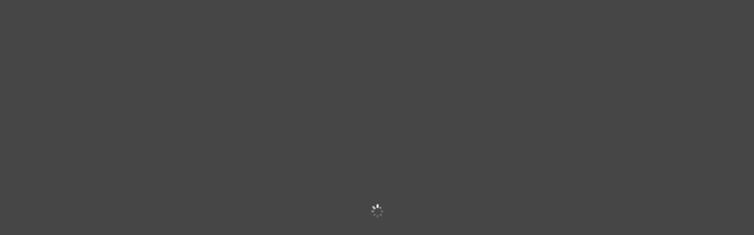

--- FILE ---
content_type: text/html; charset=UTF-8
request_url: https://www.sqlacc.com/category/events/past/2023/
body_size: 35100
content:
<!DOCTYPE html><html lang="en-US" prefix="og: https://ogp.me/ns#"><head><script data-no-optimize="1">var litespeed_docref=sessionStorage.getItem("litespeed_docref");litespeed_docref&&(Object.defineProperty(document,"referrer",{get:function(){return litespeed_docref}}),sessionStorage.removeItem("litespeed_docref"));</script> <meta charset="UTF-8" /><meta http-equiv="X-UA-Compatible" content="IE=edge"><link rel="pingback" href="https://www.sqlacc.com/xmlrpc.php" /> <script type="litespeed/javascript">document.documentElement.className='js'</script> <link rel="preconnect" href="https://fonts.gstatic.com" crossorigin /><style id="et-divi-open-sans-inline-css">/* Original: https://fonts.googleapis.com/css?family=Open+Sans:300italic,400italic,600italic,700italic,800italic,400,300,600,700,800&#038;subset=latin,latin-ext&#038;display=swap *//* User Agent: Mozilla/5.0 (Unknown; Linux x86_64) AppleWebKit/538.1 (KHTML, like Gecko) Safari/538.1 Daum/4.1 */@font-face {font-family: 'Open Sans';font-style: italic;font-weight: 300;font-stretch: normal;font-display: swap;src: url(https://fonts.gstatic.com/s/opensans/v44/memQYaGs126MiZpBA-UFUIcVXSCEkx2cmqvXlWq8tWZ0Pw86hd0Rk5hkWV4exQ.ttf) format('truetype');}@font-face {font-family: 'Open Sans';font-style: italic;font-weight: 400;font-stretch: normal;font-display: swap;src: url(https://fonts.gstatic.com/s/opensans/v44/memQYaGs126MiZpBA-UFUIcVXSCEkx2cmqvXlWq8tWZ0Pw86hd0Rk8ZkWV4exQ.ttf) format('truetype');}@font-face {font-family: 'Open Sans';font-style: italic;font-weight: 600;font-stretch: normal;font-display: swap;src: url(https://fonts.gstatic.com/s/opensans/v44/memQYaGs126MiZpBA-UFUIcVXSCEkx2cmqvXlWq8tWZ0Pw86hd0RkxhjWV4exQ.ttf) format('truetype');}@font-face {font-family: 'Open Sans';font-style: italic;font-weight: 700;font-stretch: normal;font-display: swap;src: url(https://fonts.gstatic.com/s/opensans/v44/memQYaGs126MiZpBA-UFUIcVXSCEkx2cmqvXlWq8tWZ0Pw86hd0RkyFjWV4exQ.ttf) format('truetype');}@font-face {font-family: 'Open Sans';font-style: italic;font-weight: 800;font-stretch: normal;font-display: swap;src: url(https://fonts.gstatic.com/s/opensans/v44/memQYaGs126MiZpBA-UFUIcVXSCEkx2cmqvXlWq8tWZ0Pw86hd0Rk0ZjWV4exQ.ttf) format('truetype');}@font-face {font-family: 'Open Sans';font-style: normal;font-weight: 300;font-stretch: normal;font-display: swap;src: url(https://fonts.gstatic.com/s/opensans/v44/memSYaGs126MiZpBA-UvWbX2vVnXBbObj2OVZyOOSr4dVJWUgsiH0B4uaVc.ttf) format('truetype');}@font-face {font-family: 'Open Sans';font-style: normal;font-weight: 400;font-stretch: normal;font-display: swap;src: url(https://fonts.gstatic.com/s/opensans/v44/memSYaGs126MiZpBA-UvWbX2vVnXBbObj2OVZyOOSr4dVJWUgsjZ0B4uaVc.ttf) format('truetype');}@font-face {font-family: 'Open Sans';font-style: normal;font-weight: 600;font-stretch: normal;font-display: swap;src: url(https://fonts.gstatic.com/s/opensans/v44/memSYaGs126MiZpBA-UvWbX2vVnXBbObj2OVZyOOSr4dVJWUgsgH1x4uaVc.ttf) format('truetype');}@font-face {font-family: 'Open Sans';font-style: normal;font-weight: 700;font-stretch: normal;font-display: swap;src: url(https://fonts.gstatic.com/s/opensans/v44/memSYaGs126MiZpBA-UvWbX2vVnXBbObj2OVZyOOSr4dVJWUgsg-1x4uaVc.ttf) format('truetype');}@font-face {font-family: 'Open Sans';font-style: normal;font-weight: 800;font-stretch: normal;font-display: swap;src: url(https://fonts.gstatic.com/s/opensans/v44/memSYaGs126MiZpBA-UvWbX2vVnXBbObj2OVZyOOSr4dVJWUgshZ1x4uaVc.ttf) format('truetype');}/* User Agent: Mozilla/5.0 (Windows NT 6.1; WOW64; rv:27.0) Gecko/20100101 Firefox/27.0 */@font-face {font-family: 'Open Sans';font-style: italic;font-weight: 300;font-stretch: normal;font-display: swap;src: url(https://fonts.gstatic.com/l/font?kit=memQYaGs126MiZpBA-UFUIcVXSCEkx2cmqvXlWq8tWZ0Pw86hd0Rk5hkWV4exg&skey=743457fe2cc29280&v=v44) format('woff');}@font-face {font-family: 'Open Sans';font-style: italic;font-weight: 400;font-stretch: normal;font-display: swap;src: url(https://fonts.gstatic.com/l/font?kit=memQYaGs126MiZpBA-UFUIcVXSCEkx2cmqvXlWq8tWZ0Pw86hd0Rk8ZkWV4exg&skey=743457fe2cc29280&v=v44) format('woff');}@font-face {font-family: 'Open Sans';font-style: italic;font-weight: 600;font-stretch: normal;font-display: swap;src: url(https://fonts.gstatic.com/l/font?kit=memQYaGs126MiZpBA-UFUIcVXSCEkx2cmqvXlWq8tWZ0Pw86hd0RkxhjWV4exg&skey=743457fe2cc29280&v=v44) format('woff');}@font-face {font-family: 'Open Sans';font-style: italic;font-weight: 700;font-stretch: normal;font-display: swap;src: url(https://fonts.gstatic.com/l/font?kit=memQYaGs126MiZpBA-UFUIcVXSCEkx2cmqvXlWq8tWZ0Pw86hd0RkyFjWV4exg&skey=743457fe2cc29280&v=v44) format('woff');}@font-face {font-family: 'Open Sans';font-style: italic;font-weight: 800;font-stretch: normal;font-display: swap;src: url(https://fonts.gstatic.com/l/font?kit=memQYaGs126MiZpBA-UFUIcVXSCEkx2cmqvXlWq8tWZ0Pw86hd0Rk0ZjWV4exg&skey=743457fe2cc29280&v=v44) format('woff');}@font-face {font-family: 'Open Sans';font-style: normal;font-weight: 300;font-stretch: normal;font-display: swap;src: url(https://fonts.gstatic.com/l/font?kit=memSYaGs126MiZpBA-UvWbX2vVnXBbObj2OVZyOOSr4dVJWUgsiH0B4uaVQ&skey=62c1cbfccc78b4b2&v=v44) format('woff');}@font-face {font-family: 'Open Sans';font-style: normal;font-weight: 400;font-stretch: normal;font-display: swap;src: url(https://fonts.gstatic.com/l/font?kit=memSYaGs126MiZpBA-UvWbX2vVnXBbObj2OVZyOOSr4dVJWUgsjZ0B4uaVQ&skey=62c1cbfccc78b4b2&v=v44) format('woff');}@font-face {font-family: 'Open Sans';font-style: normal;font-weight: 600;font-stretch: normal;font-display: swap;src: url(https://fonts.gstatic.com/l/font?kit=memSYaGs126MiZpBA-UvWbX2vVnXBbObj2OVZyOOSr4dVJWUgsgH1x4uaVQ&skey=62c1cbfccc78b4b2&v=v44) format('woff');}@font-face {font-family: 'Open Sans';font-style: normal;font-weight: 700;font-stretch: normal;font-display: swap;src: url(https://fonts.gstatic.com/l/font?kit=memSYaGs126MiZpBA-UvWbX2vVnXBbObj2OVZyOOSr4dVJWUgsg-1x4uaVQ&skey=62c1cbfccc78b4b2&v=v44) format('woff');}@font-face {font-family: 'Open Sans';font-style: normal;font-weight: 800;font-stretch: normal;font-display: swap;src: url(https://fonts.gstatic.com/l/font?kit=memSYaGs126MiZpBA-UvWbX2vVnXBbObj2OVZyOOSr4dVJWUgshZ1x4uaVQ&skey=62c1cbfccc78b4b2&v=v44) format('woff');}/* User Agent: Mozilla/5.0 (Windows NT 6.3; rv:39.0) Gecko/20100101 Firefox/39.0 */@font-face {font-family: 'Open Sans';font-style: italic;font-weight: 300;font-stretch: normal;font-display: swap;src: url(https://fonts.gstatic.com/s/opensans/v44/memQYaGs126MiZpBA-UFUIcVXSCEkx2cmqvXlWq8tWZ0Pw86hd0Rk5hkWV4ewA.woff2) format('woff2');}@font-face {font-family: 'Open Sans';font-style: italic;font-weight: 400;font-stretch: normal;font-display: swap;src: url(https://fonts.gstatic.com/s/opensans/v44/memQYaGs126MiZpBA-UFUIcVXSCEkx2cmqvXlWq8tWZ0Pw86hd0Rk8ZkWV4ewA.woff2) format('woff2');}@font-face {font-family: 'Open Sans';font-style: italic;font-weight: 600;font-stretch: normal;font-display: swap;src: url(https://fonts.gstatic.com/s/opensans/v44/memQYaGs126MiZpBA-UFUIcVXSCEkx2cmqvXlWq8tWZ0Pw86hd0RkxhjWV4ewA.woff2) format('woff2');}@font-face {font-family: 'Open Sans';font-style: italic;font-weight: 700;font-stretch: normal;font-display: swap;src: url(https://fonts.gstatic.com/s/opensans/v44/memQYaGs126MiZpBA-UFUIcVXSCEkx2cmqvXlWq8tWZ0Pw86hd0RkyFjWV4ewA.woff2) format('woff2');}@font-face {font-family: 'Open Sans';font-style: italic;font-weight: 800;font-stretch: normal;font-display: swap;src: url(https://fonts.gstatic.com/s/opensans/v44/memQYaGs126MiZpBA-UFUIcVXSCEkx2cmqvXlWq8tWZ0Pw86hd0Rk0ZjWV4ewA.woff2) format('woff2');}@font-face {font-family: 'Open Sans';font-style: normal;font-weight: 300;font-stretch: normal;font-display: swap;src: url(https://fonts.gstatic.com/s/opensans/v44/memSYaGs126MiZpBA-UvWbX2vVnXBbObj2OVZyOOSr4dVJWUgsiH0B4uaVI.woff2) format('woff2');}@font-face {font-family: 'Open Sans';font-style: normal;font-weight: 400;font-stretch: normal;font-display: swap;src: url(https://fonts.gstatic.com/s/opensans/v44/memSYaGs126MiZpBA-UvWbX2vVnXBbObj2OVZyOOSr4dVJWUgsjZ0B4uaVI.woff2) format('woff2');}@font-face {font-family: 'Open Sans';font-style: normal;font-weight: 600;font-stretch: normal;font-display: swap;src: url(https://fonts.gstatic.com/s/opensans/v44/memSYaGs126MiZpBA-UvWbX2vVnXBbObj2OVZyOOSr4dVJWUgsgH1x4uaVI.woff2) format('woff2');}@font-face {font-family: 'Open Sans';font-style: normal;font-weight: 700;font-stretch: normal;font-display: swap;src: url(https://fonts.gstatic.com/s/opensans/v44/memSYaGs126MiZpBA-UvWbX2vVnXBbObj2OVZyOOSr4dVJWUgsg-1x4uaVI.woff2) format('woff2');}@font-face {font-family: 'Open Sans';font-style: normal;font-weight: 800;font-stretch: normal;font-display: swap;src: url(https://fonts.gstatic.com/s/opensans/v44/memSYaGs126MiZpBA-UvWbX2vVnXBbObj2OVZyOOSr4dVJWUgshZ1x4uaVI.woff2) format('woff2');}</style><title>2023 - My Software Solutions</title><meta name="description" content="use for events"/><meta name="robots" content="follow, index, max-snippet:-1, max-video-preview:-1, max-image-preview:large"/><link rel="canonical" href="https://www.sqlacc.com/category/events/past/2023/" /><meta property="og:locale" content="en_US" /><meta property="og:type" content="article" /><meta property="og:title" content="2023 - My Software Solutions" /><meta property="og:description" content="use for events" /><meta property="og:url" content="https://www.sqlacc.com/category/events/past/2023/" /><meta property="og:site_name" content="My Software Solutions" /><meta property="article:publisher" content="https://www.facebook.com/SQLMySoftware/" /><meta property="og:image" content="https://www.sqlacc.com/wp-content/uploads/Mysoftware-Full-Logo.png" /><meta property="og:image:secure_url" content="https://www.sqlacc.com/wp-content/uploads/Mysoftware-Full-Logo.png" /><meta property="og:image:width" content="903" /><meta property="og:image:height" content="276" /><meta property="og:image:type" content="image/png" /><meta name="twitter:card" content="summary_large_image" /><meta name="twitter:title" content="2023 - My Software Solutions" /><meta name="twitter:description" content="use for events" /><meta name="twitter:image" content="https://www.sqlacc.com/wp-content/uploads/Mysoftware-Full-Logo.png" /><meta name="twitter:label1" content="Posts" /><meta name="twitter:data1" content="3" /> <script type="application/ld+json" class="rank-math-schema">{"@context":"https://schema.org","@graph":[{"@type":"ProfessionalService","@id":"https://www.sqlacc.com/#organization","name":"My Software Solutions","url":"https://www.sqlacc.com","sameAs":["https://www.facebook.com/SQLMySoftware/"],"logo":{"@type":"ImageObject","@id":"https://www.sqlacc.com/#logo","url":"https://www.sqlacc.com/wp-content/uploads/Mysoftware-Logo-Icon.png","contentUrl":"https://www.sqlacc.com/wp-content/uploads/Mysoftware-Logo-Icon.png","caption":"My Software Solutions","inLanguage":"en-US","width":"415","height":"415"},"openingHours":["Monday,Tuesday,Wednesday,Thursday,Friday,Saturday,Sunday 09:00-17:00"],"image":{"@id":"https://www.sqlacc.com/#logo"}},{"@type":"WebSite","@id":"https://www.sqlacc.com/#website","url":"https://www.sqlacc.com","name":"My Software Solutions","alternateName":"MySoftwareSolutions","publisher":{"@id":"https://www.sqlacc.com/#organization"},"inLanguage":"en-US"},{"@type":"CollectionPage","@id":"https://www.sqlacc.com/category/events/past/2023/#webpage","url":"https://www.sqlacc.com/category/events/past/2023/","name":"2023 - My Software Solutions","isPartOf":{"@id":"https://www.sqlacc.com/#website"},"inLanguage":"en-US"}]}</script> <link rel='dns-prefetch' href='//www.googletagmanager.com' /><link rel="alternate" type="application/rss+xml" title="My Software Solutions &raquo; Feed" href="https://www.sqlacc.com/feed/" /><link rel="alternate" type="application/rss+xml" title="My Software Solutions &raquo; Comments Feed" href="https://www.sqlacc.com/comments/feed/" /><link rel="alternate" type="application/rss+xml" title="My Software Solutions &raquo; 2023 Category Feed" href="https://www.sqlacc.com/category/events/past/2023/feed/" /><style>.lazyload,
			.lazyloading {
				max-width: 100%;
			}</style><meta content="Divi v.4.27.4" name="generator"/><style id="litespeed-ccss">body{--wp--preset--color--black:#000;--wp--preset--color--cyan-bluish-gray:#abb8c3;--wp--preset--color--white:#fff;--wp--preset--color--pale-pink:#f78da7;--wp--preset--color--vivid-red:#cf2e2e;--wp--preset--color--luminous-vivid-orange:#ff6900;--wp--preset--color--luminous-vivid-amber:#fcb900;--wp--preset--color--light-green-cyan:#7bdcb5;--wp--preset--color--vivid-green-cyan:#00d084;--wp--preset--color--pale-cyan-blue:#8ed1fc;--wp--preset--color--vivid-cyan-blue:#0693e3;--wp--preset--color--vivid-purple:#9b51e0;--wp--preset--gradient--vivid-cyan-blue-to-vivid-purple:linear-gradient(135deg,rgba(6,147,227,1) 0%,#9b51e0 100%);--wp--preset--gradient--light-green-cyan-to-vivid-green-cyan:linear-gradient(135deg,#7adcb4 0%,#00d082 100%);--wp--preset--gradient--luminous-vivid-amber-to-luminous-vivid-orange:linear-gradient(135deg,rgba(252,185,0,1) 0%,rgba(255,105,0,1) 100%);--wp--preset--gradient--luminous-vivid-orange-to-vivid-red:linear-gradient(135deg,rgba(255,105,0,1) 0%,#cf2e2e 100%);--wp--preset--gradient--very-light-gray-to-cyan-bluish-gray:linear-gradient(135deg,#eee 0%,#a9b8c3 100%);--wp--preset--gradient--cool-to-warm-spectrum:linear-gradient(135deg,#4aeadc 0%,#9778d1 20%,#cf2aba 40%,#ee2c82 60%,#fb6962 80%,#fef84c 100%);--wp--preset--gradient--blush-light-purple:linear-gradient(135deg,#ffceec 0%,#9896f0 100%);--wp--preset--gradient--blush-bordeaux:linear-gradient(135deg,#fecda5 0%,#fe2d2d 50%,#6b003e 100%);--wp--preset--gradient--luminous-dusk:linear-gradient(135deg,#ffcb70 0%,#c751c0 50%,#4158d0 100%);--wp--preset--gradient--pale-ocean:linear-gradient(135deg,#fff5cb 0%,#b6e3d4 50%,#33a7b5 100%);--wp--preset--gradient--electric-grass:linear-gradient(135deg,#caf880 0%,#71ce7e 100%);--wp--preset--gradient--midnight:linear-gradient(135deg,#020381 0%,#2874fc 100%);--wp--preset--font-size--small:13px;--wp--preset--font-size--medium:20px;--wp--preset--font-size--large:36px;--wp--preset--font-size--x-large:42px;--wp--preset--spacing--20:.44rem;--wp--preset--spacing--30:.67rem;--wp--preset--spacing--40:1rem;--wp--preset--spacing--50:1.5rem;--wp--preset--spacing--60:2.25rem;--wp--preset--spacing--70:3.38rem;--wp--preset--spacing--80:5.06rem;--wp--preset--shadow--natural:6px 6px 9px rgba(0,0,0,.2);--wp--preset--shadow--deep:12px 12px 50px rgba(0,0,0,.4);--wp--preset--shadow--sharp:6px 6px 0px rgba(0,0,0,.2);--wp--preset--shadow--outlined:6px 6px 0px -3px rgba(255,255,255,1),6px 6px rgba(0,0,0,1);--wp--preset--shadow--crisp:6px 6px 0px rgba(0,0,0,1)}body{margin:0;--wp--style--global--content-size:823px;--wp--style--global--wide-size:1080px}body{padding-top:0;padding-right:0;padding-bottom:0;padding-left:0}a,body,div,h4,html,img,p,span{margin:0;padding:0;border:0;outline:0;font-size:100%;-ms-text-size-adjust:100%;-webkit-text-size-adjust:100%;vertical-align:baseline;background:0 0}body{line-height:1}:focus{outline:0}body{font-family:Open Sans,Arial,sans-serif;font-size:14px;color:#666;background-color:#fff;line-height:1.7em;font-weight:500;-webkit-font-smoothing:antialiased;-moz-osx-font-smoothing:grayscale}body.et_cover_background{background-size:cover!important;background-position:top!important;background-repeat:no-repeat!important;background-attachment:fixed}a{color:#2ea3f2}a{text-decoration:none}p{padding-bottom:1em}p:not(.has-background):last-of-type{padding-bottom:0}video{max-width:100%}h4{color:#333;padding-bottom:10px;line-height:1em;font-weight:500}h4{font-size:18px}img{max-width:100%;height:auto}#main-content{background-color:#fff}@media (max-width:980px){#page-container{padding-top:80px}.et-tb-has-header #page-container{padding-top:0!important}}*{-webkit-box-sizing:border-box;box-sizing:border-box}.et_pb_button:after{font-family:ETmodules!important;speak:none;font-style:normal;font-weight:400;-webkit-font-feature-settings:normal;font-feature-settings:normal;font-variant:normal;text-transform:none;line-height:1;-webkit-font-smoothing:antialiased;-moz-osx-font-smoothing:grayscale;text-shadow:0 0;direction:ltr}.et-pb-icon{content:attr(data-icon)}.et-pb-icon{font-family:ETmodules;speak:none;font-weight:400;-webkit-font-feature-settings:normal;font-feature-settings:normal;font-variant:normal;text-transform:none;line-height:1;-webkit-font-smoothing:antialiased;font-size:96px;font-style:normal;display:inline-block;-webkit-box-sizing:border-box;box-sizing:border-box;direction:ltr}.et_pb_button{font-size:20px;font-weight:500;padding:.3em 1em;line-height:1.7em!important;background-color:transparent;background-size:cover;background-position:50%;background-repeat:no-repeat;border:2px solid;border-radius:3px}.et_pb_button{position:relative}.et_pb_button:after,.et_pb_button:before{font-size:32px;line-height:1em;content:"";opacity:0;position:absolute;margin-left:-1em;text-transform:none;-webkit-font-feature-settings:"kern" off;font-feature-settings:"kern" off;font-variant:none;font-style:normal;font-weight:400;text-shadow:none}.et_pb_button:before{display:none}.et_pb_module.et_pb_text_align_left{text-align:left}.et_builder_inner_content{position:relative;z-index:1}.et_pb_css_mix_blend_mode_passthrough{mix-blend-mode:unset!important}.et_pb_module,.et_pb_with_background{position:relative;background-size:cover;background-position:50%;background-repeat:no-repeat}.et_pb_preload .et_pb_section_video_bg,.et_pb_preload>div{visibility:hidden}.et_pb_preload,.et_pb_section.et_pb_section_video.et_pb_preload{position:relative;background:#464646!important}.et_pb_preload:before{content:"";position:absolute;top:50%;left:50%;background:url(https://www.sqlacc.com/wp-content/themes/Divi/includes/builder/styles/images/preloader.gif) no-repeat;border-radius:32px;width:32px;height:32px;margin:-16px 0 0 -16px}.et_pb_module{-webkit-animation-timing-function:linear;animation-timing-function:linear;-webkit-animation-duration:.2s;animation-duration:.2s}.et-waypoint:not(.et_pb_counters){opacity:0}@media (min-width:981px){.et_pb_section div.et_pb_row .et_pb_column .et_pb_module:last-child{margin-bottom:0}}@media (max-width:980px){.et_pb_column .et_pb_module{margin-bottom:30px}.et_pb_row .et_pb_column .et_pb_module:last-child{margin-bottom:0}}@media (min-width:981px){.et_pb_gutters3 .et_pb_column{margin-right:5.5%}.et_pb_gutters3 .et_pb_column_4_4{width:100%}.et_pb_gutters3 .et_pb_column_4_4 .et_pb_module{margin-bottom:2.75%}}.et_pb_scroll_top.et-pb-icon{text-align:center;background:rgba(0,0,0,.4);text-decoration:none;position:fixed;z-index:99999;bottom:125px;right:0;-webkit-border-top-left-radius:5px;-webkit-border-bottom-left-radius:5px;-moz-border-radius-topleft:5px;-moz-border-radius-bottomleft:5px;border-top-left-radius:5px;border-bottom-left-radius:5px;display:none;font-size:30px;padding:5px;color:#fff}.et_pb_scroll_top:before{content:'2'}.et_pb_section{position:relative;background-color:#fff;background-position:50%;background-size:100%;background-size:cover}.et_pb_section_video:not(.et_pb_section--with-menu){overflow:hidden;position:relative}.et_pb_section_video_bg{visibility:visible;position:absolute;top:0;left:0;width:100%;height:100%;overflow:hidden;display:block}.et_pb_section_video_bg video{max-width:none}@media (min-width:981px){.et_pb_section{padding:4% 0}}@media (max-width:980px){.et_pb_section{padding:50px 0}}.et_pb_row{width:80%;max-width:1080px;margin:auto;position:relative}.et_pb_row:after{content:"";display:block;clear:both;visibility:hidden;line-height:0;height:0;width:0}.et_pb_column{float:left;background-size:cover;background-position:50%;position:relative;z-index:2;min-height:1px}.et_pb_row .et_pb_column.et-last-child,.et_pb_row .et_pb_column:last-child{margin-right:0!important}.et_pb_column,.et_pb_row{background-size:cover;background-position:50%;background-repeat:no-repeat}@media (min-width:981px){.et_pb_row{padding:2% 0}.et_pb_row .et_pb_column.et-last-child,.et_pb_row .et_pb_column:last-child{margin-right:0!important}}@media (max-width:980px){.et_pb_row{max-width:1080px}.et_pb_row{padding:30px 0}.et_pb_column{width:100%;margin-bottom:30px}.et_pb_row .et_pb_column.et-last-child,.et_pb_row .et_pb_column:last-child{margin-bottom:0}}@media (max-width:479px){.et_pb_column{width:100%!important}}.et_pb_blurb_content{max-width:550px;margin:0 auto;position:relative;text-align:center;word-wrap:break-word;width:100%}.et_pb_blurb.et_pb_text_align_left .et_pb_blurb_content .et_pb_blurb_container{text-align:left}.et_pb_blurb_content p:last-of-type{padding-bottom:0}.et_pb_blurb .et_pb_image_wrap{display:block;margin:auto}.et_pb_main_blurb_image img{border-radius:inherit}.et_pb_main_blurb_image{display:inline-block;margin-bottom:30px;line-height:0;max-width:100%}.et_pb_button_module_wrapper.et_pb_button_alignment_center{text-align:center}.et_pb_button_module_wrapper>a{display:inline-block}.et_pb_button[data-icon]:not([data-icon=""]):after{content:attr(data-icon)}@media only screen and (min-width:1350px){.et_pb_row{padding:27px 0}.et_pb_section{padding:54px 0}}@media only screen and (max-width:980px){.et_pb_section{padding:0}.et_pb_row{padding:0}}::-webkit-scrollbar{width:9px}::-webkit-scrollbar-track{background:0 0}::-webkit-scrollbar-thumb{background-color:rgba(155,155,155,.5);border-radius:20px;border:transparent}.et_pb_section_0_tb_body{height:100vh;max-height:100%;overflow-x:hidden;overflow-y:hidden;display:flex}.et_pb_section_0_tb_body.et_pb_section{padding-top:0;padding-bottom:0;margin-top:0;margin-bottom:0}.et_pb_row_0_tb_body{width:85%;max-width:100%}.et_pb_row_0_tb_body{position:absolute!important;top:50%;bottom:auto;left:50%;right:auto;transform:translateX(-50%) translateY(-50%)}.et_pb_blurb_0_tb_body.et_pb_blurb .et_pb_module_header{font-family:'Poppins',Helvetica,Arial,Lucida,sans-serif;font-weight:800;font-size:43px;color:#FFFFFF!important;text-align:center}.et_pb_blurb_0_tb_body.et_pb_blurb .et_pb_blurb_description{text-align:left}.et_pb_blurb_0_tb_body.et_pb_blurb{font-weight:600;font-size:18px;color:#FFFFFF!important;padding-top:0!important;margin-top:0!important;margin-bottom:2vh!important}.et_pb_blurb_0_tb_body .et_pb_main_blurb_image .et_pb_image_wrap{max-width:50%}body #page-container .et_pb_section .et_pb_button_0_tb_body{color:#FFFFFF!important;border-width:2px!important;border-radius:100vh;font-size:20px;font-weight:600!important}body #page-container .et_pb_section .et_pb_button_0_tb_body:after{line-height:inherit;font-size:inherit!important;margin-left:-1em;left:auto;font-family:ETmodules!important;font-weight:400!important}@media only screen and (max-width:980px){.et_pb_blurb_0_tb_body.et_pb_blurb .et_pb_module_header{text-align:center}.et_pb_blurb_0_tb_body.et_pb_blurb .et_pb_blurb_description{text-align:left}body #page-container .et_pb_section .et_pb_button_0_tb_body:after{line-height:inherit;font-size:inherit!important;margin-left:-1em;left:auto;display:inline-block;opacity:0;content:attr(data-icon);font-family:ETmodules!important;font-weight:400!important}body #page-container .et_pb_section .et_pb_button_0_tb_body:before{display:none}}@media only screen and (max-width:767px){.et_pb_blurb_0_tb_body.et_pb_blurb .et_pb_module_header,.et_pb_blurb_0_tb_body.et_pb_blurb .et_pb_blurb_description{text-align:center}body #page-container .et_pb_section .et_pb_button_0_tb_body:after{line-height:inherit;font-size:inherit!important;margin-left:-1em;left:auto;display:inline-block;opacity:0;content:attr(data-icon);font-family:ETmodules!important;font-weight:400!important}body #page-container .et_pb_section .et_pb_button_0_tb_body:before{display:none}}.loading{position:fixed;z-index:99999;left:0;top:0;width:100%;height:100vh;background:#091430 url(https://www.sqlacc.com/wp-content/uploads/loading-compressed.gif) no-repeat center;background-size:400px}</style><link rel="preload" data-asynced="1" data-optimized="2" as="style" onload="this.onload=null;this.rel='stylesheet'" href="https://www.sqlacc.com/wp-content/litespeed/ucss/937030b7190c7189e8f987a569897300.css?ver=19af0" /><script data-optimized="1" type="litespeed/javascript" data-src="https://www.sqlacc.com/wp-content/plugins/litespeed-cache/assets/js/css_async.min.js"></script> <style id='wpdreams-asl-basic-inline-css' type='text/css'>div[id*='ajaxsearchlitesettings'].searchsettings .asl_option_inner label {
						font-size: 0px !important;
						color: rgba(0, 0, 0, 0);
					}
					div[id*='ajaxsearchlitesettings'].searchsettings .asl_option_inner label:after {
						font-size: 11px !important;
						position: absolute;
						top: 0;
						left: 0;
						z-index: 1;
					}
					.asl_w_container {
						width: 100%;
						margin: 0px 0px 0px 0px;
						min-width: 200px;
					}
					div[id*='ajaxsearchlite'].asl_m {
						width: 100%;
					}
					div[id*='ajaxsearchliteres'].wpdreams_asl_results div.resdrg span.highlighted {
						font-weight: bold;
						color: rgba(217, 49, 43, 1);
						background-color: rgba(238, 238, 238, 1);
					}
					div[id*='ajaxsearchliteres'].wpdreams_asl_results .results img.asl_image {
						width: 70px;
						height: 70px;
						object-fit: cover;
					}
					div[id*='ajaxsearchlite'].asl_r .results {
						max-height: none;
					}
					div[id*='ajaxsearchlite'].asl_r {
						position: absolute;
					}
				
						div.asl_r.asl_w.vertical .results .item::after {
							display: block;
							position: absolute;
							bottom: 0;
							content: '';
							height: 1px;
							width: 100%;
							background: #D8D8D8;
						}
						div.asl_r.asl_w.vertical .results .item.asl_last_item::after {
							display: none;
						}
					
/*# sourceURL=wpdreams-asl-basic-inline-css */</style> <script type="litespeed/javascript" data-src="https://www.sqlacc.com/wp-includes/js/jquery/jquery.min.js" id="jquery-core-js"></script> <link rel="https://api.w.org/" href="https://www.sqlacc.com/wp-json/" /><link rel="alternate" title="JSON" type="application/json" href="https://www.sqlacc.com/wp-json/wp/v2/categories/70" /><link rel="EditURI" type="application/rsd+xml" title="RSD" href="https://www.sqlacc.com/xmlrpc.php?rsd" /><meta name="generator" content="WordPress 6.9" /><meta name="generator" content="Everest Forms 3.4.1" /><meta name="generator" content="Site Kit by Google 1.167.0" /><meta name="viewport" content="width=device-width, initial-scale=1.0, maximum-scale=2.0, user-scalable=1" /> <script type="litespeed/javascript" data-src="https://cdnjs.cloudflare.com/ajax/libs/clipboard.js/2.0.11/clipboard.min.js"></script> <script type="litespeed/javascript">document.documentElement.className=document.documentElement.className.replace('no-js','js')</script> <style>.no-js img.lazyload {
				display: none;
			}

			figure.wp-block-image img.lazyloading {
				min-width: 150px;
			}

			.lazyload,
			.lazyloading {
				--smush-placeholder-width: 100px;
				--smush-placeholder-aspect-ratio: 1/1;
				width: var(--smush-image-width, var(--smush-placeholder-width)) !important;
				aspect-ratio: var(--smush-image-aspect-ratio, var(--smush-placeholder-aspect-ratio)) !important;
			}

						.lazyload {
				opacity: 0;
			}

			.lazyloading {
				border: 0 !important;
				opacity: 1;
				background: rgba(255, 255, 255, 0) url('https://www.sqlacc.com/wp-content/plugins/wp-smushit/app/assets/images/smush-lazyloader-4.gif') no-repeat center !important;
				background-size: 16px auto !important;
				min-width: 16px;
			}</style><link rel="preconnect" href="https://fonts.gstatic.com" crossorigin /><link rel="preload" as="style" href="//fonts.googleapis.com/css?family=Open+Sans&display=swap" />
 <script type="litespeed/javascript">!function(f,b,e,v,n,t,s){if(f.fbq)return;n=f.fbq=function(){n.callMethod?n.callMethod.apply(n,arguments):n.queue.push(arguments)};if(!f._fbq)f._fbq=n;n.push=n;n.loaded=!0;n.version='2.0';n.queue=[];t=b.createElement(e);t.async=!0;t.src=v;s=b.getElementsByTagName(e)[0];s.parentNode.insertBefore(t,s)}(window,document,'script','https://connect.facebook.net/en_US/fbevents.js')</script>  <script type="litespeed/javascript">var url=window.location.origin+'?ob=open-bridge';fbq('set','openbridge','319785749308697',url);fbq('init','319785749308697',{},{"agent":"wordpress-6.9-4.1.5"})</script><script type="litespeed/javascript">fbq('track','PageView',[])</script><link rel="icon" href="https://www.sqlacc.com/wp-content/uploads/cropped-Mysoftware-Logo-Icon-32x32.png" sizes="32x32" /><link rel="icon" href="https://www.sqlacc.com/wp-content/uploads/cropped-Mysoftware-Logo-Icon-192x192.png" sizes="192x192" /><link rel="apple-touch-icon" href="https://www.sqlacc.com/wp-content/uploads/cropped-Mysoftware-Logo-Icon-180x180.png" /><meta name="msapplication-TileImage" content="https://www.sqlacc.com/wp-content/uploads/cropped-Mysoftware-Logo-Icon-270x270.png" /><style id='global-styles-inline-css' type='text/css'>:root{--wp--preset--aspect-ratio--square: 1;--wp--preset--aspect-ratio--4-3: 4/3;--wp--preset--aspect-ratio--3-4: 3/4;--wp--preset--aspect-ratio--3-2: 3/2;--wp--preset--aspect-ratio--2-3: 2/3;--wp--preset--aspect-ratio--16-9: 16/9;--wp--preset--aspect-ratio--9-16: 9/16;--wp--preset--color--black: #000000;--wp--preset--color--cyan-bluish-gray: #abb8c3;--wp--preset--color--white: #ffffff;--wp--preset--color--pale-pink: #f78da7;--wp--preset--color--vivid-red: #cf2e2e;--wp--preset--color--luminous-vivid-orange: #ff6900;--wp--preset--color--luminous-vivid-amber: #fcb900;--wp--preset--color--light-green-cyan: #7bdcb5;--wp--preset--color--vivid-green-cyan: #00d084;--wp--preset--color--pale-cyan-blue: #8ed1fc;--wp--preset--color--vivid-cyan-blue: #0693e3;--wp--preset--color--vivid-purple: #9b51e0;--wp--preset--gradient--vivid-cyan-blue-to-vivid-purple: linear-gradient(135deg,rgb(6,147,227) 0%,rgb(155,81,224) 100%);--wp--preset--gradient--light-green-cyan-to-vivid-green-cyan: linear-gradient(135deg,rgb(122,220,180) 0%,rgb(0,208,130) 100%);--wp--preset--gradient--luminous-vivid-amber-to-luminous-vivid-orange: linear-gradient(135deg,rgb(252,185,0) 0%,rgb(255,105,0) 100%);--wp--preset--gradient--luminous-vivid-orange-to-vivid-red: linear-gradient(135deg,rgb(255,105,0) 0%,rgb(207,46,46) 100%);--wp--preset--gradient--very-light-gray-to-cyan-bluish-gray: linear-gradient(135deg,rgb(238,238,238) 0%,rgb(169,184,195) 100%);--wp--preset--gradient--cool-to-warm-spectrum: linear-gradient(135deg,rgb(74,234,220) 0%,rgb(151,120,209) 20%,rgb(207,42,186) 40%,rgb(238,44,130) 60%,rgb(251,105,98) 80%,rgb(254,248,76) 100%);--wp--preset--gradient--blush-light-purple: linear-gradient(135deg,rgb(255,206,236) 0%,rgb(152,150,240) 100%);--wp--preset--gradient--blush-bordeaux: linear-gradient(135deg,rgb(254,205,165) 0%,rgb(254,45,45) 50%,rgb(107,0,62) 100%);--wp--preset--gradient--luminous-dusk: linear-gradient(135deg,rgb(255,203,112) 0%,rgb(199,81,192) 50%,rgb(65,88,208) 100%);--wp--preset--gradient--pale-ocean: linear-gradient(135deg,rgb(255,245,203) 0%,rgb(182,227,212) 50%,rgb(51,167,181) 100%);--wp--preset--gradient--electric-grass: linear-gradient(135deg,rgb(202,248,128) 0%,rgb(113,206,126) 100%);--wp--preset--gradient--midnight: linear-gradient(135deg,rgb(2,3,129) 0%,rgb(40,116,252) 100%);--wp--preset--font-size--small: 13px;--wp--preset--font-size--medium: 20px;--wp--preset--font-size--large: 36px;--wp--preset--font-size--x-large: 42px;--wp--preset--spacing--20: 0.44rem;--wp--preset--spacing--30: 0.67rem;--wp--preset--spacing--40: 1rem;--wp--preset--spacing--50: 1.5rem;--wp--preset--spacing--60: 2.25rem;--wp--preset--spacing--70: 3.38rem;--wp--preset--spacing--80: 5.06rem;--wp--preset--shadow--natural: 6px 6px 9px rgba(0, 0, 0, 0.2);--wp--preset--shadow--deep: 12px 12px 50px rgba(0, 0, 0, 0.4);--wp--preset--shadow--sharp: 6px 6px 0px rgba(0, 0, 0, 0.2);--wp--preset--shadow--outlined: 6px 6px 0px -3px rgb(255, 255, 255), 6px 6px rgb(0, 0, 0);--wp--preset--shadow--crisp: 6px 6px 0px rgb(0, 0, 0);}:root { --wp--style--global--content-size: 823px;--wp--style--global--wide-size: 1080px; }:where(body) { margin: 0; }.wp-site-blocks > .alignleft { float: left; margin-right: 2em; }.wp-site-blocks > .alignright { float: right; margin-left: 2em; }.wp-site-blocks > .aligncenter { justify-content: center; margin-left: auto; margin-right: auto; }:where(.is-layout-flex){gap: 0.5em;}:where(.is-layout-grid){gap: 0.5em;}.is-layout-flow > .alignleft{float: left;margin-inline-start: 0;margin-inline-end: 2em;}.is-layout-flow > .alignright{float: right;margin-inline-start: 2em;margin-inline-end: 0;}.is-layout-flow > .aligncenter{margin-left: auto !important;margin-right: auto !important;}.is-layout-constrained > .alignleft{float: left;margin-inline-start: 0;margin-inline-end: 2em;}.is-layout-constrained > .alignright{float: right;margin-inline-start: 2em;margin-inline-end: 0;}.is-layout-constrained > .aligncenter{margin-left: auto !important;margin-right: auto !important;}.is-layout-constrained > :where(:not(.alignleft):not(.alignright):not(.alignfull)){max-width: var(--wp--style--global--content-size);margin-left: auto !important;margin-right: auto !important;}.is-layout-constrained > .alignwide{max-width: var(--wp--style--global--wide-size);}body .is-layout-flex{display: flex;}.is-layout-flex{flex-wrap: wrap;align-items: center;}.is-layout-flex > :is(*, div){margin: 0;}body .is-layout-grid{display: grid;}.is-layout-grid > :is(*, div){margin: 0;}body{padding-top: 0px;padding-right: 0px;padding-bottom: 0px;padding-left: 0px;}:root :where(.wp-element-button, .wp-block-button__link){background-color: #32373c;border-width: 0;color: #fff;font-family: inherit;font-size: inherit;font-style: inherit;font-weight: inherit;letter-spacing: inherit;line-height: inherit;padding-top: calc(0.667em + 2px);padding-right: calc(1.333em + 2px);padding-bottom: calc(0.667em + 2px);padding-left: calc(1.333em + 2px);text-decoration: none;text-transform: inherit;}.has-black-color{color: var(--wp--preset--color--black) !important;}.has-cyan-bluish-gray-color{color: var(--wp--preset--color--cyan-bluish-gray) !important;}.has-white-color{color: var(--wp--preset--color--white) !important;}.has-pale-pink-color{color: var(--wp--preset--color--pale-pink) !important;}.has-vivid-red-color{color: var(--wp--preset--color--vivid-red) !important;}.has-luminous-vivid-orange-color{color: var(--wp--preset--color--luminous-vivid-orange) !important;}.has-luminous-vivid-amber-color{color: var(--wp--preset--color--luminous-vivid-amber) !important;}.has-light-green-cyan-color{color: var(--wp--preset--color--light-green-cyan) !important;}.has-vivid-green-cyan-color{color: var(--wp--preset--color--vivid-green-cyan) !important;}.has-pale-cyan-blue-color{color: var(--wp--preset--color--pale-cyan-blue) !important;}.has-vivid-cyan-blue-color{color: var(--wp--preset--color--vivid-cyan-blue) !important;}.has-vivid-purple-color{color: var(--wp--preset--color--vivid-purple) !important;}.has-black-background-color{background-color: var(--wp--preset--color--black) !important;}.has-cyan-bluish-gray-background-color{background-color: var(--wp--preset--color--cyan-bluish-gray) !important;}.has-white-background-color{background-color: var(--wp--preset--color--white) !important;}.has-pale-pink-background-color{background-color: var(--wp--preset--color--pale-pink) !important;}.has-vivid-red-background-color{background-color: var(--wp--preset--color--vivid-red) !important;}.has-luminous-vivid-orange-background-color{background-color: var(--wp--preset--color--luminous-vivid-orange) !important;}.has-luminous-vivid-amber-background-color{background-color: var(--wp--preset--color--luminous-vivid-amber) !important;}.has-light-green-cyan-background-color{background-color: var(--wp--preset--color--light-green-cyan) !important;}.has-vivid-green-cyan-background-color{background-color: var(--wp--preset--color--vivid-green-cyan) !important;}.has-pale-cyan-blue-background-color{background-color: var(--wp--preset--color--pale-cyan-blue) !important;}.has-vivid-cyan-blue-background-color{background-color: var(--wp--preset--color--vivid-cyan-blue) !important;}.has-vivid-purple-background-color{background-color: var(--wp--preset--color--vivid-purple) !important;}.has-black-border-color{border-color: var(--wp--preset--color--black) !important;}.has-cyan-bluish-gray-border-color{border-color: var(--wp--preset--color--cyan-bluish-gray) !important;}.has-white-border-color{border-color: var(--wp--preset--color--white) !important;}.has-pale-pink-border-color{border-color: var(--wp--preset--color--pale-pink) !important;}.has-vivid-red-border-color{border-color: var(--wp--preset--color--vivid-red) !important;}.has-luminous-vivid-orange-border-color{border-color: var(--wp--preset--color--luminous-vivid-orange) !important;}.has-luminous-vivid-amber-border-color{border-color: var(--wp--preset--color--luminous-vivid-amber) !important;}.has-light-green-cyan-border-color{border-color: var(--wp--preset--color--light-green-cyan) !important;}.has-vivid-green-cyan-border-color{border-color: var(--wp--preset--color--vivid-green-cyan) !important;}.has-pale-cyan-blue-border-color{border-color: var(--wp--preset--color--pale-cyan-blue) !important;}.has-vivid-cyan-blue-border-color{border-color: var(--wp--preset--color--vivid-cyan-blue) !important;}.has-vivid-purple-border-color{border-color: var(--wp--preset--color--vivid-purple) !important;}.has-vivid-cyan-blue-to-vivid-purple-gradient-background{background: var(--wp--preset--gradient--vivid-cyan-blue-to-vivid-purple) !important;}.has-light-green-cyan-to-vivid-green-cyan-gradient-background{background: var(--wp--preset--gradient--light-green-cyan-to-vivid-green-cyan) !important;}.has-luminous-vivid-amber-to-luminous-vivid-orange-gradient-background{background: var(--wp--preset--gradient--luminous-vivid-amber-to-luminous-vivid-orange) !important;}.has-luminous-vivid-orange-to-vivid-red-gradient-background{background: var(--wp--preset--gradient--luminous-vivid-orange-to-vivid-red) !important;}.has-very-light-gray-to-cyan-bluish-gray-gradient-background{background: var(--wp--preset--gradient--very-light-gray-to-cyan-bluish-gray) !important;}.has-cool-to-warm-spectrum-gradient-background{background: var(--wp--preset--gradient--cool-to-warm-spectrum) !important;}.has-blush-light-purple-gradient-background{background: var(--wp--preset--gradient--blush-light-purple) !important;}.has-blush-bordeaux-gradient-background{background: var(--wp--preset--gradient--blush-bordeaux) !important;}.has-luminous-dusk-gradient-background{background: var(--wp--preset--gradient--luminous-dusk) !important;}.has-pale-ocean-gradient-background{background: var(--wp--preset--gradient--pale-ocean) !important;}.has-electric-grass-gradient-background{background: var(--wp--preset--gradient--electric-grass) !important;}.has-midnight-gradient-background{background: var(--wp--preset--gradient--midnight) !important;}.has-small-font-size{font-size: var(--wp--preset--font-size--small) !important;}.has-medium-font-size{font-size: var(--wp--preset--font-size--medium) !important;}.has-large-font-size{font-size: var(--wp--preset--font-size--large) !important;}.has-x-large-font-size{font-size: var(--wp--preset--font-size--x-large) !important;}
/*# sourceURL=global-styles-inline-css */</style></head><body class="archive category category-70 wp-theme-Divi et-tb-has-template et-tb-has-header et-tb-header-disabled et-tb-has-body et-tb-has-footer et-tb-footer-disabled everest-forms-no-js et_pb_button_helper_class et_cover_background et_pb_gutter osx et_pb_gutters3 et_pb_pagebuilder_layout et_divi_theme et-db"><noscript>
<img height="1" width="1" style="display:none" alt="fbpx"
src="https://www.facebook.com/tr?id=319785749308697&ev=PageView&noscript=1" />
</noscript><div id="page-container"><div id="et-boc" class="et-boc"><div id="et-main-area"><div id="main-content"><div class="et-l et-l--body"><div class="et_builder_inner_content et_pb_gutters3"><div class="et_pb_section et_pb_section_0_tb_body et_pb_section_video et_pb_preload et_pb_with_background et_section_regular" >
<span class="et_pb_section_video_bg  "><video loop="loop" autoplay playsinline muted >
<source type="video/mp4" src="https://kb.sqlacc.com/wp-content/uploads/2023/11/mesh_-_82170-Original.mp4" /></video>
</span><div class="et_pb_row et_pb_row_0_tb_body"><div class="et_pb_column et_pb_column_4_4 et_pb_column_0_tb_body  et_pb_css_mix_blend_mode_passthrough et-last-child"><div class="et_pb_module et_pb_blurb et_pb_blurb_0_tb_body  et_pb_text_align_left  et_pb_blurb_position_top et_pb_bg_layout_light"><div class="et_pb_blurb_content"><div class="et_pb_main_blurb_image"><span class="et_pb_image_wrap et_pb_only_image_mode_wrap"><img data-lazyloaded="1" src="[data-uri]" fetchpriority="high" decoding="async" width="1920" height="1080" data-src="https://www.sqlacc.com/wp-content/uploads/404-photo.png" alt="" data-srcset="https://www.sqlacc.com/wp-content/uploads/404-photo.png 1920w, https://www.sqlacc.com/wp-content/uploads/404-photo-1280x720.png 1280w, https://www.sqlacc.com/wp-content/uploads/404-photo-980x551.png 980w, https://www.sqlacc.com/wp-content/uploads/404-photo-480x270.png 480w" data-sizes="(min-width: 0px) and (max-width: 480px) 480px, (min-width: 481px) and (max-width: 980px) 980px, (min-width: 981px) and (max-width: 1280px) 1280px, (min-width: 1281px) 1920px, 100vw" class="et-waypoint et_pb_animation_top et_pb_animation_top_tablet et_pb_animation_top_phone wp-image-5869" /></span></div><div class="et_pb_blurb_container"><h4 class="et_pb_module_header"><span>OOOOOOOOOOOPS! PAGE NOT FOUND</span></h4><div class="et_pb_blurb_description"><p style="text-align: center;">The Page You&#8217;re Looking For Does Not Exist<br />Let&#8217;s Get You</p></div></div></div></div><div class="et_pb_button_module_wrapper et_pb_button_0_tb_body_wrapper et_pb_button_alignment_center et_pb_module ">
<a class="et_pb_button et_pb_button_0_tb_body et_pb_bg_layout_light" href="https://www.sqlacc.com/" data-icon="&#x45;">Back to Home</a></div></div></div></div></div></div></div></div></div></div> <script type="speculationrules">{"prefetch":[{"source":"document","where":{"and":[{"href_matches":"/*"},{"not":{"href_matches":["/wp-*.php","/wp-admin/*","/wp-content/uploads/*","/wp-content/*","/wp-content/plugins/*","/wp-content/themes/Divi/*","/*\\?(.+)"]}},{"not":{"selector_matches":"a[rel~=\"nofollow\"]"}},{"not":{"selector_matches":".no-prefetch, .no-prefetch a"}}]},"eagerness":"conservative"}]}</script> <style type="text/css">.pgntn-page-pagination {
					text-align: left !important;
				}
				.pgntn-page-pagination-block {
					width: 60% !important;
					padding: 0 0 0 0;
									}
				.pgntn-page-pagination a {
					color: #1e14ca !important;
					background-color: #ffffff !important;
					text-decoration: none !important;
					border: 1px solid #cccccc !important;
									}
				.pgntn-page-pagination a:hover {
					color: #000 !important;
				}
				.pgntn-page-pagination-intro,
				.pgntn-page-pagination .current {
					background-color: #efefef !important;
					color: #000 !important;
					border: 1px solid #cccccc !important;
									}
				.archive #nav-above,
					.archive #nav-below,
					.search #nav-above,
					.search #nav-below,
					.blog #nav-below,
					.blog #nav-above,
					.navigation.paging-navigation,
					.navigation.pagination,
					.pagination.paging-pagination,
					.pagination.pagination,
					.pagination.loop-pagination,
					.bicubic-nav-link,
					#page-nav,
					.camp-paging,
					#reposter_nav-pages,
					.unity-post-pagination,
					.wordpost_content .nav_post_link,.page-link,
					.post-nav-links,
					.page-links,#comments .navigation,
					#comment-nav-above,
					#comment-nav-below,
					#nav-single,
					.navigation.comment-navigation,
					comment-pagination {
						display: none !important;
					}
					.single-gallery .pagination.gllrpr_pagination {
						display: block !important;
					}</style> <script type="litespeed/javascript">document.addEventListener('DOMContentLiteSpeedLoaded',function(){var currentURL=window.location.href;if(currentURL.indexOf('/wp-login.php')===-1&&currentURL.indexOf('/wp-admin')===-1){var expirationDate=new Date();expirationDate.setTime(expirationDate.getTime()+60*60*1000);var currentDomain=window.location.hostname;document.cookie='ppc_last_visited_page='+currentURL+'; path=/; domain='+currentDomain+'; expires='+expirationDate.toUTCString()}})</script> <script type="litespeed/javascript">var clipboard=new ClipboardJS('.btn');clipboard.on('success',function(e){console.info('Action:',e.action);console.info('Text:',e.text);console.info('Trigger:',e.trigger)});clipboard.on('error',function(e){console.info('Action:',e.action);console.info('Text:',e.text);console.info('Trigger:',e.trigger)})</script> <div
id="pum-9497"
role="dialog"
aria-modal="false"
class="pum pum-overlay pum-theme-9495 pum-theme-scrollable-theme popmake-overlay pum-overlay-disabled pum-click-to-close click_open"
data-popmake="{&quot;id&quot;:9497,&quot;slug&quot;:&quot;sql-account-release-version&quot;,&quot;theme_id&quot;:9495,&quot;cookies&quot;:[{&quot;event&quot;:&quot;on_popup_close&quot;,&quot;settings&quot;:{&quot;name&quot;:&quot;pum-9497&quot;,&quot;key&quot;:&quot;&quot;,&quot;session&quot;:false,&quot;path&quot;:&quot;1&quot;,&quot;time&quot;:&quot;1 month&quot;}}],&quot;triggers&quot;:[{&quot;type&quot;:&quot;click_open&quot;,&quot;settings&quot;:{&quot;extra_selectors&quot;:&quot;&quot;,&quot;cookie_name&quot;:null}}],&quot;mobile_disabled&quot;:null,&quot;tablet_disabled&quot;:null,&quot;meta&quot;:{&quot;display&quot;:{&quot;stackable&quot;:false,&quot;overlay_disabled&quot;:&quot;1&quot;,&quot;scrollable_content&quot;:&quot;1&quot;,&quot;disable_reposition&quot;:false,&quot;size&quot;:&quot;custom&quot;,&quot;responsive_min_width&quot;:&quot;0%&quot;,&quot;responsive_min_width_unit&quot;:false,&quot;responsive_max_width&quot;:&quot;100%&quot;,&quot;responsive_max_width_unit&quot;:false,&quot;custom_width&quot;:&quot;800px&quot;,&quot;custom_width_unit&quot;:false,&quot;custom_height&quot;:&quot;90%&quot;,&quot;custom_height_unit&quot;:false,&quot;custom_height_auto&quot;:false,&quot;location&quot;:&quot;center&quot;,&quot;position_from_trigger&quot;:false,&quot;position_top&quot;:&quot;100&quot;,&quot;position_left&quot;:&quot;0&quot;,&quot;position_bottom&quot;:&quot;0&quot;,&quot;position_right&quot;:&quot;0&quot;,&quot;position_fixed&quot;:&quot;1&quot;,&quot;animation_type&quot;:&quot;none&quot;,&quot;animation_speed&quot;:&quot;350&quot;,&quot;animation_origin&quot;:&quot;center top&quot;,&quot;overlay_zindex&quot;:false,&quot;zindex&quot;:&quot;2000000000&quot;},&quot;close&quot;:{&quot;text&quot;:&quot;x&quot;,&quot;button_delay&quot;:&quot;0&quot;,&quot;overlay_click&quot;:&quot;1&quot;,&quot;esc_press&quot;:&quot;1&quot;,&quot;f4_press&quot;:false},&quot;click_open&quot;:[]}}"><div id="popmake-9497" class="pum-container popmake theme-9495 size-custom pum-scrollable scrollable pum-position-fixed"><div class="pum-content popmake-content" tabindex="0"><div class="overflow-y: auto;"><h2 class="text-dark" style="margin-top: 10px; font-family: 'Poppins', sans-serif;">SQL Account Releases</h2><p>&nbsp;</p><h3 class="text-dark" style="border-left: 7px solid #3498db; padding-left: 10px; margin: 5px 0; margin-bottom: -7px; font-family: 'Poppins', sans-serif;">SQL Account 5.2024.987.851</h3><div class="container-3 w-container"><div><hr /></div><div class="small" style="opacity: 0.6; font-family: 'Poppins', sans-serif;">Released on <em>June 18, 2024</em></div><div class="table"><div class="row"><div class="col1-full-1"><h4 class="text-block-head" style="font-family: 'Poppins', sans-serif;">Release Notes</h4></div></div><ul style="list-style-type: disc; padding-left: 40px; font-family: 'Poppins', sans-serif;"><li>Revise database upgrade script version 200 for db upgrade error in certain pc</li><li>Unknockoff TikTok credit note before editing TikTok sales invoice</li><li>Skip posting TikTok platform discount refund</li><li>Adjustment to Shopee voucher adjustment logic</li><li>Support linking with Shopee SIP account</li><li>#6896: Make TEncoding.UTF8 as default encoding using TStringList in DIY script</li><li>Database upgrade to version 201</li><li>Attachment support Database Blob storage &amp; GL Cash Book support OCR</li><li>Add SY_BLOB table</li><li>Add OCR</li><li>Support Database Storage in External Attachment</li><li>GL_CBDTL add OCR field</li><li>Add WebApp</li><li>Add logon by QR authentication</li><li>Add customer aging format with 6 months local amount</li><li>AR and Sales modules support SQL Views</li><li>Fixed Customer/Supplier Multi Balance Listing report not error when preview</li><li>Adjustment to TikTok sales invoice editing logic</li><li>Adjustment to TikTok logic on checking platform shipping fee discount reduction</li><li>Add adjustment grid view for listing Shopee adjustment in payment file, and allow posting Shopee adjustment together with payment</li><li>Maintain Customer &amp; Supplier support single company TIN update</li><li>#6891: Job Order transfer from Sales Order the Transfer Qty column unable to enter more than 2 decimal places</li><li>[EIV-MY] Batch TIN Update form revise MyInvois calling part to prevent memory leaks in thread</li><li>#6883: GL Receipt and Payment Report Balance B/F should based on by Project, Agent &amp; Area filtering</li></ul><p>&nbsp;</p></div></div><div class="container-3 w-container"><h3 class="section-tittle-release cta" style="border-left: 7px solid #3498db; padding-left: 10px; margin: 5px 0; margin-bottom: -7px; font-family: 'Poppins', sans-serif;">SQL Account 5.2024.986.850</h3><div><hr /></div><div class="small" style="opacity: 0.6; font-family: 'Poppins', sans-serif;">Released on <em>May 28, 2024</em></div><div class="table"><div class="row"><div class="col1-full-1"><h4 class="text-block-head" style="font-family: 'Poppins', sans-serif;">Release Notes</h4></div></div><ul style="list-style-type: disc; padding-left: 40px; font-family: 'Poppins', sans-serif;"><li>Revise database upgrade script version 200 for db upgrade error in certain pc</li><li>Tin Batch Update form support user enter TIN</li><li>#6885: AR/AP Post Dated Cheque Listing Amount &amp; LocalAmount footer summary values incorrect when filter grid</li><li>Maintain Customer &amp; Supplier add TIN batch lookup</li><li>Company Profile, Maintain Customer &amp; Supplier validate TIN shouldn&#8217;t raise exception if users unable to online (perform silently)</li><li>Company Profile, Maintain Customer &amp; Supplier remove spaces for old/new BRN &amp; TIN</li><li>Feature #5225: Production Job Order and Stock Disassembly add Show Cost access right</li><li>Remove bottom line border from TcxDBImage</li></ul><p>&nbsp;</p><div class="row"><div class="col1-full"></div></div></div></div><div class="container-3 w-container"><h3 class="section-tittle-release cta" style="border-left: 7px solid #3498db; padding-left: 10px; margin: 5px 0; margin-bottom: -7px; font-family: 'Poppins', sans-serif;">SQL Account 5.2024.984.849</h3><hr /><div class="small" style="opacity: 0.6; font-family: 'Poppins', sans-serif;">Released on <em>May 17, 2024</em></div><div class="table"><div class="row"><div class="col1-full-1"><h4 class="text-block-head" style="font-family: 'Poppins', sans-serif;">Release Notes</h4></div></div><ul style="list-style-type: disc; padding-left: 40px; font-family: 'Poppins', sans-serif;"><li>Fix TikTok additional shipping fee checking logic</li><li>Remove redundant actual shipping fee entry in TikTok sales credit note</li><li>Re-enable sales invoices editing during load TikTok payment file to add in missing transaction fee and SFP service fee</li><li>Fix TikTok posted duplicated platform shipping fee discount adjustment</li><li>Fix Shopee voucher adjustment calculation for return refund</li><li>Fixed SST-02 (20240301) Draft no value</li><li>Fixed Ledger &#8211; Detail Description2 get wrong information when record is BA</li><li>Fix Database upgrade version 200 for certain db upgrade failed issue</li><li>#6877: Maintain Customer &amp; Supplier open in Entry mode prompt access violation error</li><li>[EIV-MY] Prompt for Company Profile TIN dialog show only if is standalone startup mode</li><li>#6876: Stock Item Batch Edit form hide Classification label if company profile is not Malaysia</li></ul><p>&nbsp;</p><div class="row"><div class="col1-full"></div></div></div></div><div class="container-3 w-container"><h3 class="section-tittle-release cta" style="border-left: 7px solid #3498db; padding-left: 10px; margin: 5px 0; margin-bottom: -7px; font-family: 'Poppins', sans-serif;">SQL Account 5.2024.983.848</h3><hr /><div class="small" style="opacity: 0.6; font-family: 'Poppins', sans-serif;">Released on <em>May 13, 2024</em></div><div class="table"><div class="row"><div class="col1-full-1"><h4 class="text-block-head" style="font-family: 'Poppins', sans-serif;">Release Notes</h4></div></div><ul style="list-style-type: disc; padding-left: 40px; font-family: 'Poppins', sans-serif;"><li>Database upgrade to version 200</li><li>Fix process hang when running automation server registration or unregistration</li><li>Switch rounded rectangle TShape to TSkPaintBox</li><li>Import TIN from Excel</li><li>Maintain Customer &amp; Supplier remove GST No lookup function</li><li>[EIV-MY]: Maintain Customer &amp; Supplier form add EIV fields</li><li>[EIV-MY]: Maintain Stock Item form add product Classification field</li><li>[EIV-MY]: Company Profile form add e-Invoice tab. Move GST &amp; SST No fields to GST/SST tab accordingly</li><li>[SST-MY] #6861: SST Tax code &#8220;SVE&#8221; Description should include for Group J</li><li>Apply adjustment to TikTok platform shipping fee discount when actual shipping fee is lower than original shipping fee</li><li>Fix Shopee missing prorated seller voucher offset return in sales credit note</li><li>Fix TikTok calculated other fees incorrectly</li><li>Revise WooCommerce HTTP Authentication implementation</li><li>Trim returned products JSON list data by WooCommerce API</li><li>Fix TikTok posted shipping fee adjustment incorrectly</li><li>Fix TikTok incorrectly listed refund as additional shipping fee charge</li></ul><p>&nbsp;</p><div class="row"><div class="col1-full"></div></div></div></div><div class="container-3 w-container"><h3 class="section-tittle-release cta" style="border-left: 7px solid #3498db; padding-left: 10px; margin: 5px 0; margin-bottom: -7px; font-family: 'Poppins', sans-serif;">SQL Account 5.2024.982.847</h3><hr /><div class="small" style="opacity: 0.6; font-family: 'Poppins', sans-serif;">Released on <em>May 8, 2024</em></div><div class="table"><div class="row"><div class="col1-full-1"><h4 class="text-block-head" style="font-family: 'Poppins', sans-serif;">Release Notes</h4></div></div><ul style="list-style-type: disc; padding-left: 40px; font-family: 'Poppins', sans-serif;"><li>Fix process hang when running automation server registration or unregistration</li><li>Add SST-02 (20240301) Format</li><li>Split Diff TaxRate for Same Tax Code for SST Listing Report</li><li>Fix Sales &amp; Purchase 8 (SST 1) format tax rate field not correct position when have more description</li><li>Skip TikTok buyer paid shipping fee for other fees calculation</li><li>#6874: Auto Bank Recon &#8211; Fix always show bank statement have been fully matched after error raise on load statement</li><li>RHB Reflex &#8211; Fix payment method AccNo not update after link</li><li>Prompt error for Shopee escrow detail call after 10 failed attempts</li><li>Adjustment to Shopee access token refresh</li><li>Add TikTok Platform Discount Refund to sales credit note</li><li>Post separate credit note for TikTok additional actual shipping fee charge</li><li>Fix Shopee added shipping fee SST twice in printed order invoice</li><li>Added Shopee reverse shipping fee SST incorrectly in credit note</li><li>Revise TikTok orders fetch</li><li>#6869: Sales P&amp;L by S/N report&#8217;s Cost will incorrect if same S/N IN &amp; Out same day</li><li>Solve flicker when resize for controls hosted in TdxDockPanel and TPageControl in MDI child form.</li><li>#6870: AR Payment&#8217;s Currency Rate different with Cash Sales when user change the Currency Rate</li><li>#6868: AR/AP Balance Report&#8217;s Document_Currency pipeline is empty</li><li>SSM RegNo Lookup Form switch new and old RegNo columns position</li><li>Company Profile prompt re-login dialog when user change Country</li></ul><p>&nbsp;</p><div class="row"><div class="col1-full"></div></div></div></div><div class="container-3 w-container"><h3 class="section-tittle-release cta" style="border-left: 7px solid #3498db; padding-left: 10px; margin: 5px 0; margin-bottom: -7px; font-family: 'Poppins', sans-serif;">SQL Account 5.2024.981.846</h3><hr /><div class="small" style="opacity: 0.6; font-family: 'Poppins', sans-serif;">Released on <em>April 1, 2024</em></div><div class="table"><div class="row"><div class="col1-full-1"><h4 class="text-block-head" style="font-family: 'Poppins', sans-serif;">Release Notes</h4></div></div><ul style="list-style-type: disc; padding-left: 40px; font-family: 'Poppins', sans-serif;"><li>Fixed Cust Multi &#8211; Invoice &amp; Debit Note Listing &#8211; Level 1 (with other CNnOR Info) &#8211; Local OS Amount not shown when no Knock off Information</li><li>Add SST Listing 1-SVE6 &amp; SVE8 reports</li><li>Fix Lazada editing sales invoice item&#8217;s UOM incorrectly</li><li>Add Shopee reverse shipping fee SST to sales credit note</li><li>Fix EasyStore posted discount incorrectly</li><li>Fix TikTok not posting non refund order with negative settlement amount incorrectly</li><li>Fix TikTok shipping fee adjustment calculation in sales credit note</li><li>#6857: SST-02A after apply prompt dynamic SQL error</li><li>[Peppol-SG] Fix Sales Invoice/CN send peppol failed prompt Access Violation error and refine error message</li><li>#6855: Asset disposal cost, accum depreciation, net book value are not updated after select an asset item</li><li>[SST-MY] #6853: Opening SST Taxable in Past Invoice on 31/12/2023 should show 6% instead of 8%</li><li>#6795: Maintain Customer &amp; Supplier Listing report form should follow entry form&#8217;s access right setting</li></ul><p>&nbsp;</p><div class="row"><div class="col1-full"></div></div></div></div><div class="container-3 w-container"><h3 class="section-tittle-release cta" style="border-left: 7px solid #3498db; padding-left: 10px; margin: 5px 0; margin-bottom: -7px; font-family: 'Poppins', sans-serif;">SQL Account 5.2024.980.845</h3><hr /><div class="small" style="opacity: 0.6; font-family: 'Poppins', sans-serif;">Released on <em>March 15, 2024</em></div><div class="table"><div class="row"><div class="col1-full-1"><h4 class="text-block-head" style="font-family: 'Poppins', sans-serif;">Release Notes</h4></div></div><ul style="list-style-type: disc; padding-left: 40px; font-family: 'Poppins', sans-serif;"><li>Database upgrade to version 199</li><li>#6832: Maintain Stock Item&#8217;s browse grid show no responding when search on Barcode column</li><li>Fix TikTok access token expiry check</li><li>Include Shopee shipping fee SST in sales order and print order invoice</li><li>Fix EasyStore calculated discount adjustment incorrectly</li><li>Fix Shopee not including shipping fee SST in sales invoice</li><li>TikTok fetch order date from payment file instead of calling API</li><li>#6848: Import payment voucher or journal entry from SQL Payroll prompt error &#8220;Access Violation&#8221;</li><li>#6826: Maintain GL Account and Opening Balance forms preview report prompt Access Violation error</li><li>#6833: Maintain Stock Value preview report raise error &#8220;RTTI objects cannot be manually destroyed by application code&#8221;</li><li>#6845: Sales Invoice Unit Price incorrect when Customer Price Tag Discount Field change from Null to empty</li><li>#6841: TCommDevice PrintFromString and PrintFromBytes does not work in script</li><li>#6839: SST IMSV Tax double entry not tally if change document date from Mar (8%) to Feb 2024 (6%)</li></ul><p>&nbsp;</p><div class="row"><div class="col1-full"></div></div></div></div><div class="container-3 w-container"><h3 class="section-tittle-release cta" style="border-left: 7px solid #3498db; padding-left: 10px; margin: 5px 0; margin-bottom: -7px; font-family: 'Poppins', sans-serif;">SQL Account 5.2024.979.844</h3><hr /><div class="small" style="opacity: 0.6; font-family: 'Poppins', sans-serif;">Released on <em>March 7, 2024</em></div><div class="table"><div class="row"><div class="col1-full-1"><h4 class="text-block-head" style="font-family: 'Poppins', sans-serif;">Release Notes</h4></div></div><ul style="list-style-type: disc; padding-left: 40px; font-family: 'Poppins', sans-serif;"><li>Fix Invoke IBizApp.IsLogin prompt error &#8220;Catastrophic failure&#8221;</li><li>Add Maybank cloud banking</li><li>#6831: Document Entry forms click &#8220;Edit as New&#8221; button shouldn&#8217;t remain 6% Tax Amt on March 2024</li><li>#6834: Access violation in Show Chart</li><li>#6829: SST tax code with Tax Inclusive by default will cause Tax Amt incorrect when Sales Order Date before 01 Mar &amp; transfer to IV for Date after 01 Mar 2024</li><li>Fix Incomplete captions of menu items under SST/GST menu</li><li>#6820: SQL Power Search prompt &#8220;Could not convert variant of type (Null) into type (OleStr)&#8221; when tick a table to search</li></ul><p>&nbsp;</p><div class="row"><div class="col1-full"></div></div></div></div><div class="container-3 w-container"><h3 class="section-tittle-release cta" style="border-left: 7px solid #3498db; padding-left: 10px; margin: 5px 0; margin-bottom: -7px; font-family: 'Poppins', sans-serif;">SQL Account 5.2024.977.843</h3><hr /><div class="small" style="opacity: 0.6; font-family: 'Poppins', sans-serif;">Released on <em>February 29, 2024</em></div><div class="table"><div class="row"><div class="col1-full-1"><h4 class="text-block-head" style="font-family: 'Poppins', sans-serif;">Release Notes</h4></div></div><ul style="list-style-type: disc; padding-left: 40px; font-family: 'Poppins', sans-serif;"><li>Database upgrade to version 198</li><li>#3445: Job Order add Cancelled Date &amp; Cancelled Qty</li><li>Auto Select Bank for Giro bank info when BankID is selected and Giro is null</li><li>#6806: Maintain Location default location should set default GL Stock Project for new database (db upgrade only)</li><li>Convert Stock Received to FR3 format</li><li>Recognize TikTok payment type &#8220;Deductions incurred by seller&#8221; as adjustment</li><li>#5558: Serial Number Qty lookup labels at the bottom not display properly</li><li>#6815: Create asset disposal prompt error &#8220;Problematic key value&#8221;</li></ul><p>&nbsp;</p><div class="row"><div class="col1-full"></div></div></div></div><div class="container-3 w-container"><h3 class="section-tittle-release cta" style="border-left: 7px solid #3498db; padding-left: 10px; margin: 5px 0; margin-bottom: -7px; font-family: 'Poppins', sans-serif;">SQL Account 5.2024.976.842</h3><hr /><div class="small" style="opacity: 0.6; font-family: 'Poppins', sans-serif;">Released on <em>February 21, 2024</em></div><div class="table"><div class="row"><div class="col1-full-1"><h4 class="text-block-head" style="font-family: 'Poppins', sans-serif;">Release Notes</h4></div></div><ul style="list-style-type: disc; padding-left: 40px; font-family: 'Poppins', sans-serif;"><li>Database upgrade to version 197</li><li>[SST-MY] #6779: Update new SST Tax Rate for Malaysia SST tax codes started 2023-03-01 (SV, SVA, SU, PSV, DTR)</li><li>Disable AddToCart option</li><li>Fix TikTok not posting ARIV for past invoice</li><li>Fix Shopee return refund variance calculation</li><li>[SST-MY] Maintain Tax display new SST tax rates according to industries (effective from 1st March 2024)</li><li>Fixed Batch Print Sales Invoice 8 (SST 2) format tax rate not correctly shown</li><li>#6810: System Calculate Bank Closing not calculate after apply</li><li>#6812: Process SST Return raise access violation error when the IV (Tax: SV) have outstanding more than 1 year</li><li>#6801: Weighted Average costing for Stock Transfer IN Qty UTD Cost should be 0 when UTD Qty &lt;=0</li><li>TikTok sales credit note doesn&#8217;t add shipping fee adjustment correctly</li><li>Use TikTok payment file &#8220;Related order ID&#8221; as order adjustment ID when payment type is &#8220;Order&#8221;</li><li>#6806: Maintain Location default location should set default GL Stock Project for new database</li></ul><p>&nbsp;</p><div class="row"><div class="col1-full"></div></div></div></div><div class="container-3 w-container"><h3 class="section-tittle-release cta" style="border-left: 7px solid #3498db; padding-left: 10px; margin: 5px 0; margin-bottom: -7px; font-family: 'Poppins', sans-serif;">SQL Account 5.2024.974.841</h3><hr /><div class="small" style="opacity: 0.6; font-family: 'Poppins', sans-serif;">Released on <em>February 15, 2024</em></div><div class="table"><div class="row"><div class="col1-full-1"><h4 class="text-block-head" style="font-family: 'Poppins', sans-serif;">Release Notes</h4></div></div><ul style="list-style-type: disc; padding-left: 40px; font-family: 'Poppins', sans-serif;"><li>Database upgrade to version 196</li><li>Fix Shopee return refund variance calculation</li><li>Add TikTok shipping fee subsidy to platform shipping fee discount adjustment calculation</li><li>Add Shopee prorated coin value refund items to sales credit note and fix return refund variance calculation</li><li>Add Shopee seller protection fee claim for reverse shipping fee in sales credit note</li><li>Avoid posting TikTok platform shipping fee discount in credit note</li><li>Add TikTok SFP service fee and transaction fee to credit note if sales invoice is knocked off with credit note</li><li>Fix Shopee debug mode showing load file dialog instead of save file dialog when new debug file option is selected</li><li>Skip checking for TikTok payment&#8217;s order type when verifying post status</li><li>Fix TikTok posted shipping fee adjustment incorrectly</li><li>Add TikTok platform discount refund and actual return shipping fee to sales credit note for partial refund order</li><li>Revise posting cancelled order to sales invoice</li><li>Allow WooCommerce cancelled order to be posted as cancelled sales invoice</li><li>Fix EasyStore not including additional discount in sales invoice</li><li>Replace sales invoices in Shopee order section when verify status is &#8220;Replace&#8221;</li><li>Fix Lazada does not knockoff sales invoice with reversal item price credit note properly</li><li>Include UOM when looking for BOM sub item</li><li>Fix Lazada edited sales invoice without adjusting Lazada Bonus &#8211; LZD co-fund</li><li>Fix Lazada posted sales credit note incorrectly included Lazcoin discount</li><li>Fix Lazada posted sales credit note incorrectly for order with payment fee only</li><li>Fix TikTok posted sales credit note incorrectly for partial refund order</li><li>#6697: Asset disposal by qty</li><li>Add Qty column to FA_ITEM_PROJECT, FA_DI table; add FA_DI_PROJECT table; FA_DI table rename Project column to PaymentProject</li><li>Add Sales Picking List (Barcode) format</li><li>Add Sales Cash Sales 6 &#8211; Receipt-TM-U220 (SST)-With PM KO format</li><li>Add Customer &amp; Supplier SBank Details Request Form (E-Payment) format</li><li>#6804: Continue pressing shortcut key on the a child form will trigger the action in other child form</li><li>#6803: Asset disposal prompt error upon save if payment method is non-payment method GL code</li><li>#6797: Maintain Stock Item, Customer &amp; Supplier open Analysis code entry forms (e.g Stock Group, Agent, Area and etc) should check access right</li><li>#6768: Asset item status date does not change after edit the asset disposal post date</li><li>#6799: Show system conversion date value in the message &#8220;System conversion date in between depreciation date range&#8221;</li><li>Fix Audit Trail Summary form Apply button position and form enlarge to 70% of monitor screen</li><li>#6798: JV contains SV tax code is allowed to delete after process SST return</li><li>#6775: A document type can utilize document number set of other document type</li><li>#6794: Purchase Invoice, Cash Purchase &amp; Returned Outstanding label incorrect when there are documents with same doc no</li><li>Fix Asset item detail datasets scroll to last record upon save</li><li>Fix Fixed asset test suite prompt duplicate GL account code 924-000</li><li>#6778: Application prompt error &#8220;Conversion error from string&#8221; if windows region format is Thai</li><li>[GST-SG] #6783: Singapore Maintain Tax display Tax Rate should be 9% instead of 8%</li><li>#6746: Default value for DIY field is not working</li></ul><p>&nbsp;</p><div class="row"><div class="col1-full"></div></div></div></div><div class="container-3 w-container"><h3 class="section-tittle-release cta" style="border-left: 7px solid #3498db; padding-left: 10px; margin: 5px 0; margin-bottom: -7px; font-family: 'Poppins', sans-serif;">SQL Account 5.2023.973.840</h3><hr /><div class="small" style="opacity: 0.6; font-family: 'Poppins', sans-serif;">Released on <em>December 29, 2023</em></div><div class="table"><div class="row"><div class="col1-full-1"><h4 class="text-block-head" style="font-family: 'Poppins', sans-serif;">Release Notes</h4></div></div><ul style="list-style-type: disc; padding-left: 40px; font-family: 'Poppins', sans-serif;"><li>Cater damaged parcel for TikTok order</li><li>Fix Lazada edited sales invoice with unadjusted Lazada bonus amount</li><li>Fix for fetch specific shop&#8217;s products and orders</li><li>Create credit note for Lazada order with damaged item while shipping</li><li>Try to update alternative code if record inserted before</li><li>Add adjusted coin discount to Shopee order&#8217;s credit note</li><li>Fix for e-commerce account form updated settings to incorrect shop when main account is used</li><li>Fixed GL Cash Flow Statement 2 &amp; 4 Columns format on export to excel title missing</li><li>Fixed Asset Analysis (12 Months) &#8211; Group By Level 2 mapping dataset not correct</li><li>Fixed error when description is using [] for SST Listing 3 report</li><li>Fixed Sales Local &#8211; Invoice Collection Report not including Contra Amount</li><li>#6764: Asset item depreciation schedule supports batch edit</li><li>#6680: Import asset item through batch entry window prompt &#8220;Schedule total depreciation must be equal&#8221; error</li><li>#6748: Asset analysis show zero disposal amount when filtered by asset group</li><li>#6732: Add journal entry document number to asset depreciation process</li><li>#6765: Open Depreciation Listing prompt &#8220;Access Violation&#8221; error</li></ul><p>&nbsp;</p><div class="row"><div class="col1-full"></div></div></div></div><div class="container-3 w-container"><h3 class="section-tittle-release cta" style="border-left: 7px solid #3498db; padding-left: 10px; margin: 5px 0; margin-bottom: -7px; font-family: 'Poppins', sans-serif;">SQL Account 5.2023.972.839</h3><hr /><div class="small" style="opacity: 0.6; font-family: 'Poppins', sans-serif;">Released on <em>December 8, 2023</em></div><div class="table"><div class="row"><div class="col1-full-1"><h4 class="text-block-head" style="font-family: 'Poppins', sans-serif;">Release Notes</h4></div></div><ul style="list-style-type: disc; padding-left: 40px; font-family: 'Poppins', sans-serif;"><li>Database upgrade to version 195</li><li>Feature #6749: GL Bank Reconciliation add Attachment field</li><li>Feature #6752: Maintain Location add GL Stock Project field for auto post GL Stock value by project</li><li>#6760: Maintain GL Stock Value prompt &#8220;Invalid Transaction Object&#8221; error when save</li><li>#6757: AR/AP Deposit Entry once change the date from after conversion date to before conversion date the ledger transactions for detail records still exists</li><li>#6762: Rich Text Editor multi select different rows with different font size and click font size combo box prompt &#8220;&#8221; is not valid integer&#8221; error</li><li>Fixed Cust-Multi-F1-12 Mths Statement-Jun 2004, May 2004&#8230;.xml error when Batch Email</li><li>Shopee fallback to individual order fetch when empty array is received from API endpoint</li><li>Fix TikTok fetch order item&#8217;s SKU info causes access violation on multi-thread execution</li><li>TikTok allow ignore cipher when get request query</li><li>Fix TikTok failed to post order with shipping fee only</li><li>#6761: Stock Transfer open barcode form (F8) search by serial number prompt access violation error</li><li>Feature #6738: SL/PH Yearly Sales Analysis add Item Desc 2, Remark 1 &amp; Remark 2 grid columns</li><li>#6734: GL P&amp;L report Taxation account should be positive for debit side value</li><li>#6759: Open GL Cash Book raise error &#8220;overflow error while converting a variant of type (Double) into Type (Currency)&#8221; due to a large value enter for bank charge</li><li>#6758: AR/AP Deposit Entry Deposit Acc lookup should include Other Liabilities &amp; Other Assets deposit accounts accordingly</li><li>#6754: GL P&amp;L Statement, Balance Sheet Statement and Trial Balance report should not auto update GL Stock Value if fall outside maintain acceptable trans date</li></ul><p>&nbsp;</p><div class="row"><div class="col1-full"></div></div></div></div><div class="container-3 w-container"><h3 class="section-tittle-release cta" style="border-left: 7px solid #3498db; padding-left: 10px; margin: 5px 0; margin-bottom: -7px; font-family: 'Poppins', sans-serif;">SQL Account 5.2023.968.838</h3><hr /><div class="small" style="opacity: 0.6; font-family: 'Poppins', sans-serif;">Released on <em>October 27, 2023</em></div><div class="table"><div class="row"><div class="col1-full-1"><h4 class="text-block-head" style="font-family: 'Poppins', sans-serif;">Release Notes</h4></div></div><ul style="list-style-type: disc; padding-left: 40px; font-family: 'Poppins', sans-serif;"><li>Fix posted incorrect amount of EasyStore gift voucher to sales invoices</li><li>Enable Auto Post Reverse Unrealise GainLoss on 01 of Next Month for Customer &amp; Supplier 06 Months Aging-GainLoss format</li><li>Reduce Level support to 3 for GL BS &#8211; 6C1P &#8211; FA format</li><li>Database upgrade to version 194</li><li>#6723: GL Balance Sheet &amp; GL P&amp;L reports Project Tab add Full Expand &amp; Full Collapse options</li><li>#6707: AR/AP Deposit Entry Deposit Account lookup filter by current asset or current liabilities</li><li>Force TikTok confirmed order status to canceled for order canceled due to item not shipped out</li><li>Add prorated Shopee voucher offset return to Shopee order&#8217;s sales credit note</li><li>Fix replace as canceled sales invoices does not tick canceled checkbox</li><li>#6702: Auto Bank Recon &#8211; Ambank new deposits combined statement format</li><li>Auto Bank Recon &#8211; Fix Public Bank format capture Balance as Dr Amount</li><li>#6717: Auto Bank Recon &#8211; Add Affinmax Bank format</li><li>#6715: Purchase Invoice unable to save if cancel document with serial number and user has no right for &#8220;Allow Non-existent/Duplicate Serial Number&#8221;</li><li>#6704: Entry Form Note field should follow application default font type</li><li>#6720: Sales Entry forms open Profit Estimator form slow when costing detail table has big data</li><li>#6716: Stock Physical Worksheet &amp; Stock Reorder Advice reports drag and drop to Stock Transfer should assign Location to From Location field</li><li>Add adjusted coin discount for Shopee sales invoice</li><li>Fix for Shopee displaying incorrect return quantity amount</li><li>Post TiktTok platform reimbursement and shipping fee compensation with the use of new TikTok payment file format</li><li>Bug fix for posting TikTok logistics reimbursement, and post TikTok sample shipping fee adjustment with the use of new TikTok payment file format</li><li>Fix TikTok posting sales invoice incorrectly</li><li>Support TikTok main account</li><li>Switch to new TikTok API (202309)</li><li>Fix Shopee posted incorrect discount amount in sales credit note</li><li>Fix Lazada post payment for order with missing item(s) and lost claim</li><li>Post TikTok logistics reimbursement adjustment with the use of new TikTok payment file format</li><li>Skip empty row in TikTok payment excel file</li><li>#6713: SL/PH CN add Access Rights for Prompt Knockoff for CN</li><li>#6672: E-Commerce forms support access rights</li><li>[GST-SG] GST SG tax rate increase to 9% start from 1/1/2024</li><li>#6714: Stock Assembly entry browse grid unable to show Asm Cost column from field chooser</li><li>#6709: Document Transfer dialog add Batch column for Sales Order -&gt;Job Order &amp; Job Order -&gt; Stock Assembly</li><li>#6703: Stock Assembly &amp; Disassembly reports add master batch, detail item &amp; batch pipelines</li><li>Fix GL P&amp;L &amp; Balance Sheet report condolidate display empty database in SQL Connect, which window registry Connection.Pool is blank for normal users</li><li>#6708: SL Invoice edit save prompt error &#8220;2149900253&#8221; is not a valid integer value</li><li>#6700: Maintain Stock delete a BOM item cause invalid sequence for other BOM items</li><li>#6699: Stock Costing not calculated for old item code if edit document change to another item code</li><li>#6696: CN Transfer from Sales Invoice show &#8220;Insufficient memory for this operation&#8221; error when Invoice has 400k+ records</li></ul><p>&nbsp;</p><div class="row"><div class="col1-full"></div></div></div></div><div class="container-3 w-container"><h3 class="section-tittle-release cta" style="border-left: 7px solid #3498db; padding-left: 10px; margin: 5px 0; margin-bottom: -7px; font-family: 'Poppins', sans-serif;">SQL Account 5.2023.967.837</h3><hr /><div class="small" style="opacity: 0.6; font-family: 'Poppins', sans-serif;">Released on <em>September 30, 2023</em></div><div class="table"><div class="row"><div class="col1-full-1"><h4 class="text-block-head" style="font-family: 'Poppins', sans-serif;">Release Notes</h4></div></div><ul style="list-style-type: disc; padding-left: 40px; font-family: 'Poppins', sans-serif;"><li>Add QR Payment for Sales Invoice 8 (SST 2)-Aging format</li><li>Fixed Cust Local &#8211; Payment Listing &#8211; Collection Report Amount not reset when record not found</li><li>Fixed Sales DN rtm format FromDocDate show 30/12/1899</li><li>Update Job Order 1 format Remove the Unit Cost, Overhead Cost and Subtotal, Group by detail location &amp; Add batch and signatory ie. Prepared by, Processed by</li><li>Fixed GL Local &#8211; Ledger &#8211; Detail &#8211; Level 2 Total balance by group not correct</li><li>Fixed Sales Local Invoice &amp; Cash Sales Collection Report Grand Total not correctly map</li><li>Update Sales Invoice 8 (SST 2)-Aging for Pay only shown outstanding amt instead of docamt</li><li>Add new Asset Analysis (12 Months) &#8211; Group By Level 2</li><li>Remove net book value column and replace with gain/loss from disposal of assets in Asset Analysis</li><li>Adding Shopee order&#8217;s note to document&#8217;s note</li><li>Show country for Lazada, Shopee, and TikTok shops</li><li>Support linking with Lazada cross border account</li><li>Support linking with Shopee main account</li><li>Support new TikTok payment file format</li><li>Include note property for sales order and quotation</li><li>Fix Lazada payment posted refund with wrong amount</li><li>Increase number of records fetched from 250 to 500 for Lazada transaction details</li><li>Remove duplication check for Lazada transaction details</li><li>Do not post sales credit note for order that posted with canceled sales invoices</li><li>Fix TikTok HTTP request retries bug</li><li>Fix post cancelled order using option &#8220;Post As Cancelled Sales Invoice&#8221; does not tick &#8220;Cancelled&#8221; in sales invoice</li><li>Allow user to ignore Lazada payment for unposted order</li><li>Allow user to ignore Shopee payment for unposted order</li><li>Fix Shopee incorrectly posted &#8220;Product discount rebate from Shopee&#8221; in sales credit note</li><li>Fix TikTok assigned document number even document failed to post</li><li>Retry HTTP request if error code 500 Internal Server Error received</li><li>Check cell value is not empty before assigning Shopee payment header index</li><li>Allow user to select specific account(s) before fetch products</li><li>Allow user to select specific account(s) before fetch orders</li><li>Auto Bank Recon &#8211; Revise Bank Islam current account cash line-i statement format</li><li>#6575: Auto Bank Recon &#8211; Maybank Bank Statement Bank Closing not match ending balance</li><li>#6647: Auto Bank Recon &#8211; Maybank invalid numeric input for bank statement that contain gst type column</li><li>#6574: Auto Bank Recon &#8211; CIMB Bank did not auto fill Bank Statement Bank Closing balance</li><li>#6685: Stock Assembly unable to save if users no right for Allow Non-existent/Duplicate Serial Number even the Serial Number is valid</li><li>#6694: Sales Profit Loss By Document &amp; Sales S/N Profit Loss By Document tick Cash Sales by default</li><li>View | SL/PH Price History form should focus on first record by default if user last saved grid layout sort by date descending</li><li>#6692: Rich Text Editor unable to change font type, size or color when selection text have mix Font settings (if user change to same current value of combo box)</li><li>#6686: SQL Connect unable to do Consolidation when DCF file saved in SQL Drive folder</li><li>#6642: RHB Reflex cloud banking &#8220;remark2&#8221; field is filled in as payment advice</li><li>#6681: Missing asset group, agent and area lookup on asset item batch edit window</li><li>#6683: Entry form &#8220;Edit as New&#8221; button click should prompt access denied if users don&#8217;t have &#8220;New&#8221; access right</li><li>#6584: SL/PH CN right click add &#8220;Show KnockOff&#8221; option to open AR/AP CN entry form</li><li>#5738: Stock Physical Worksheet drill down open different forms based on Qty, SO Qty, PO Qty and JO Qty column&#8217;s click</li><li>#6671: Add Journal No. on Asset Disposal entry window</li><li>#6674: Sales Price History report prompt Assertion failure error when tick Latest n records option</li><li>#6670: Sales Picking list report add DtlKey field</li><li>#6666: SL/PH Document Entries shouldn&#8217;t allow to save if Discount contains comma</li><li>#6667: Stock Transfer unable to save if don&#8217;t have the right for Allow Non-existent/Duplicate Serial Number</li></ul><p>&nbsp;</p></div></div></div></div>
<button type="button" class="pum-close popmake-close" aria-label="Close">
x			</button></div></div>
 <script type="litespeed/javascript">document.addEventListener('wpcf7mailsent',function(event){if("fb_pxl_code" in event.detail.apiResponse){eval(event.detail.apiResponse.fb_pxl_code)}},!1)</script> <div id='fb-pxl-ajax-code'></div><style id="et-builder-googlefonts-inline">/* Original: https://fonts.googleapis.com/css?family=Poppins:100,100italic,200,200italic,300,300italic,regular,italic,500,500italic,600,600italic,700,700italic,800,800italic,900,900italic&#038;subset=latin,latin-ext&#038;display=swap *//* User Agent: Mozilla/5.0 (Unknown; Linux x86_64) AppleWebKit/538.1 (KHTML, like Gecko) Safari/538.1 Daum/4.1 */@font-face {font-family: 'Poppins';font-style: italic;font-weight: 100;font-display: swap;src: url(https://fonts.gstatic.com/s/poppins/v24/pxiAyp8kv8JHgFVrJJLmE0tMMPc.ttf) format('truetype');}@font-face {font-family: 'Poppins';font-style: italic;font-weight: 200;font-display: swap;src: url(https://fonts.gstatic.com/s/poppins/v24/pxiDyp8kv8JHgFVrJJLmv1pVGdeL.ttf) format('truetype');}@font-face {font-family: 'Poppins';font-style: italic;font-weight: 300;font-display: swap;src: url(https://fonts.gstatic.com/s/poppins/v24/pxiDyp8kv8JHgFVrJJLm21lVGdeL.ttf) format('truetype');}@font-face {font-family: 'Poppins';font-style: italic;font-weight: 400;font-display: swap;src: url(https://fonts.gstatic.com/s/poppins/v24/pxiGyp8kv8JHgFVrJJLufntF.ttf) format('truetype');}@font-face {font-family: 'Poppins';font-style: italic;font-weight: 500;font-display: swap;src: url(https://fonts.gstatic.com/s/poppins/v24/pxiDyp8kv8JHgFVrJJLmg1hVGdeL.ttf) format('truetype');}@font-face {font-family: 'Poppins';font-style: italic;font-weight: 600;font-display: swap;src: url(https://fonts.gstatic.com/s/poppins/v24/pxiDyp8kv8JHgFVrJJLmr19VGdeL.ttf) format('truetype');}@font-face {font-family: 'Poppins';font-style: italic;font-weight: 700;font-display: swap;src: url(https://fonts.gstatic.com/s/poppins/v24/pxiDyp8kv8JHgFVrJJLmy15VGdeL.ttf) format('truetype');}@font-face {font-family: 'Poppins';font-style: italic;font-weight: 800;font-display: swap;src: url(https://fonts.gstatic.com/s/poppins/v24/pxiDyp8kv8JHgFVrJJLm111VGdeL.ttf) format('truetype');}@font-face {font-family: 'Poppins';font-style: italic;font-weight: 900;font-display: swap;src: url(https://fonts.gstatic.com/s/poppins/v24/pxiDyp8kv8JHgFVrJJLm81xVGdeL.ttf) format('truetype');}@font-face {font-family: 'Poppins';font-style: normal;font-weight: 100;font-display: swap;src: url(https://fonts.gstatic.com/s/poppins/v24/pxiGyp8kv8JHgFVrLPTufntF.ttf) format('truetype');}@font-face {font-family: 'Poppins';font-style: normal;font-weight: 200;font-display: swap;src: url(https://fonts.gstatic.com/s/poppins/v24/pxiByp8kv8JHgFVrLFj_Z1JlEA.ttf) format('truetype');}@font-face {font-family: 'Poppins';font-style: normal;font-weight: 300;font-display: swap;src: url(https://fonts.gstatic.com/s/poppins/v24/pxiByp8kv8JHgFVrLDz8Z1JlEA.ttf) format('truetype');}@font-face {font-family: 'Poppins';font-style: normal;font-weight: 400;font-display: swap;src: url(https://fonts.gstatic.com/s/poppins/v24/pxiEyp8kv8JHgFVrJJnedw.ttf) format('truetype');}@font-face {font-family: 'Poppins';font-style: normal;font-weight: 500;font-display: swap;src: url(https://fonts.gstatic.com/s/poppins/v24/pxiByp8kv8JHgFVrLGT9Z1JlEA.ttf) format('truetype');}@font-face {font-family: 'Poppins';font-style: normal;font-weight: 600;font-display: swap;src: url(https://fonts.gstatic.com/s/poppins/v24/pxiByp8kv8JHgFVrLEj6Z1JlEA.ttf) format('truetype');}@font-face {font-family: 'Poppins';font-style: normal;font-weight: 700;font-display: swap;src: url(https://fonts.gstatic.com/s/poppins/v24/pxiByp8kv8JHgFVrLCz7Z1JlEA.ttf) format('truetype');}@font-face {font-family: 'Poppins';font-style: normal;font-weight: 800;font-display: swap;src: url(https://fonts.gstatic.com/s/poppins/v24/pxiByp8kv8JHgFVrLDD4Z1JlEA.ttf) format('truetype');}@font-face {font-family: 'Poppins';font-style: normal;font-weight: 900;font-display: swap;src: url(https://fonts.gstatic.com/s/poppins/v24/pxiByp8kv8JHgFVrLBT5Z1JlEA.ttf) format('truetype');}/* User Agent: Mozilla/5.0 (Windows NT 6.1; WOW64; rv:27.0) Gecko/20100101 Firefox/27.0 */@font-face {font-family: 'Poppins';font-style: italic;font-weight: 100;font-display: swap;src: url(https://fonts.gstatic.com/l/font?kit=pxiAyp8kv8JHgFVrJJLmE0tMMPQ&skey=14913f5d70e4915e&v=v24) format('woff');}@font-face {font-family: 'Poppins';font-style: italic;font-weight: 200;font-display: swap;src: url(https://fonts.gstatic.com/l/font?kit=pxiDyp8kv8JHgFVrJJLmv1pVGdeI&skey=e6f64e60fb8d9268&v=v24) format('woff');}@font-face {font-family: 'Poppins';font-style: italic;font-weight: 300;font-display: swap;src: url(https://fonts.gstatic.com/l/font?kit=pxiDyp8kv8JHgFVrJJLm21lVGdeI&skey=b60188e8ecc47dee&v=v24) format('woff');}@font-face {font-family: 'Poppins';font-style: italic;font-weight: 400;font-display: swap;src: url(https://fonts.gstatic.com/l/font?kit=pxiGyp8kv8JHgFVrJJLufntG&skey=f21d6e783fa43c88&v=v24) format('woff');}@font-face {font-family: 'Poppins';font-style: italic;font-weight: 500;font-display: swap;src: url(https://fonts.gstatic.com/l/font?kit=pxiDyp8kv8JHgFVrJJLmg1hVGdeI&skey=b0aa19767d34da85&v=v24) format('woff');}@font-face {font-family: 'Poppins';font-style: italic;font-weight: 600;font-display: swap;src: url(https://fonts.gstatic.com/l/font?kit=pxiDyp8kv8JHgFVrJJLmr19VGdeI&skey=7fbc556774b13ef0&v=v24) format('woff');}@font-face {font-family: 'Poppins';font-style: italic;font-weight: 700;font-display: swap;src: url(https://fonts.gstatic.com/l/font?kit=pxiDyp8kv8JHgFVrJJLmy15VGdeI&skey=29c3bd833a54ba8c&v=v24) format('woff');}@font-face {font-family: 'Poppins';font-style: italic;font-weight: 800;font-display: swap;src: url(https://fonts.gstatic.com/l/font?kit=pxiDyp8kv8JHgFVrJJLm111VGdeI&skey=6ea139488603f28c&v=v24) format('woff');}@font-face {font-family: 'Poppins';font-style: italic;font-weight: 900;font-display: swap;src: url(https://fonts.gstatic.com/l/font?kit=pxiDyp8kv8JHgFVrJJLm81xVGdeI&skey=846b48b4eada095a&v=v24) format('woff');}@font-face {font-family: 'Poppins';font-style: normal;font-weight: 100;font-display: swap;src: url(https://fonts.gstatic.com/l/font?kit=pxiGyp8kv8JHgFVrLPTufntG&skey=57be0781cfb72ecd&v=v24) format('woff');}@font-face {font-family: 'Poppins';font-style: normal;font-weight: 200;font-display: swap;src: url(https://fonts.gstatic.com/l/font?kit=pxiByp8kv8JHgFVrLFj_Z1JlEw&skey=1bdc08fe61c3cc9e&v=v24) format('woff');}@font-face {font-family: 'Poppins';font-style: normal;font-weight: 300;font-display: swap;src: url(https://fonts.gstatic.com/l/font?kit=pxiByp8kv8JHgFVrLDz8Z1JlEw&skey=4aabc5055a39e031&v=v24) format('woff');}@font-face {font-family: 'Poppins';font-style: normal;font-weight: 400;font-display: swap;src: url(https://fonts.gstatic.com/l/font?kit=pxiEyp8kv8JHgFVrJJnedA&skey=87759fb096548f6d&v=v24) format('woff');}@font-face {font-family: 'Poppins';font-style: normal;font-weight: 500;font-display: swap;src: url(https://fonts.gstatic.com/l/font?kit=pxiByp8kv8JHgFVrLGT9Z1JlEw&skey=d4526a9b64c21b87&v=v24) format('woff');}@font-face {font-family: 'Poppins';font-style: normal;font-weight: 600;font-display: swap;src: url(https://fonts.gstatic.com/l/font?kit=pxiByp8kv8JHgFVrLEj6Z1JlEw&skey=ce7ef9d62ca89319&v=v24) format('woff');}@font-face {font-family: 'Poppins';font-style: normal;font-weight: 700;font-display: swap;src: url(https://fonts.gstatic.com/l/font?kit=pxiByp8kv8JHgFVrLCz7Z1JlEw&skey=cea76fe63715a67a&v=v24) format('woff');}@font-face {font-family: 'Poppins';font-style: normal;font-weight: 800;font-display: swap;src: url(https://fonts.gstatic.com/l/font?kit=pxiByp8kv8JHgFVrLDD4Z1JlEw&skey=f01e006f58df81ac&v=v24) format('woff');}@font-face {font-family: 'Poppins';font-style: normal;font-weight: 900;font-display: swap;src: url(https://fonts.gstatic.com/l/font?kit=pxiByp8kv8JHgFVrLBT5Z1JlEw&skey=6c361c40a830b323&v=v24) format('woff');}/* User Agent: Mozilla/5.0 (Windows NT 6.3; rv:39.0) Gecko/20100101 Firefox/39.0 */@font-face {font-family: 'Poppins';font-style: italic;font-weight: 100;font-display: swap;src: url(https://fonts.gstatic.com/s/poppins/v24/pxiAyp8kv8JHgFVrJJLmE0tMMPI.woff2) format('woff2');}@font-face {font-family: 'Poppins';font-style: italic;font-weight: 200;font-display: swap;src: url(https://fonts.gstatic.com/s/poppins/v24/pxiDyp8kv8JHgFVrJJLmv1pVGdeO.woff2) format('woff2');}@font-face {font-family: 'Poppins';font-style: italic;font-weight: 300;font-display: swap;src: url(https://fonts.gstatic.com/s/poppins/v24/pxiDyp8kv8JHgFVrJJLm21lVGdeO.woff2) format('woff2');}@font-face {font-family: 'Poppins';font-style: italic;font-weight: 400;font-display: swap;src: url(https://fonts.gstatic.com/s/poppins/v24/pxiGyp8kv8JHgFVrJJLufntA.woff2) format('woff2');}@font-face {font-family: 'Poppins';font-style: italic;font-weight: 500;font-display: swap;src: url(https://fonts.gstatic.com/s/poppins/v24/pxiDyp8kv8JHgFVrJJLmg1hVGdeO.woff2) format('woff2');}@font-face {font-family: 'Poppins';font-style: italic;font-weight: 600;font-display: swap;src: url(https://fonts.gstatic.com/s/poppins/v24/pxiDyp8kv8JHgFVrJJLmr19VGdeO.woff2) format('woff2');}@font-face {font-family: 'Poppins';font-style: italic;font-weight: 700;font-display: swap;src: url(https://fonts.gstatic.com/s/poppins/v24/pxiDyp8kv8JHgFVrJJLmy15VGdeO.woff2) format('woff2');}@font-face {font-family: 'Poppins';font-style: italic;font-weight: 800;font-display: swap;src: url(https://fonts.gstatic.com/s/poppins/v24/pxiDyp8kv8JHgFVrJJLm111VGdeO.woff2) format('woff2');}@font-face {font-family: 'Poppins';font-style: italic;font-weight: 900;font-display: swap;src: url(https://fonts.gstatic.com/s/poppins/v24/pxiDyp8kv8JHgFVrJJLm81xVGdeO.woff2) format('woff2');}@font-face {font-family: 'Poppins';font-style: normal;font-weight: 100;font-display: swap;src: url(https://fonts.gstatic.com/s/poppins/v24/pxiGyp8kv8JHgFVrLPTufntA.woff2) format('woff2');}@font-face {font-family: 'Poppins';font-style: normal;font-weight: 200;font-display: swap;src: url(https://fonts.gstatic.com/s/poppins/v24/pxiByp8kv8JHgFVrLFj_Z1JlFQ.woff2) format('woff2');}@font-face {font-family: 'Poppins';font-style: normal;font-weight: 300;font-display: swap;src: url(https://fonts.gstatic.com/s/poppins/v24/pxiByp8kv8JHgFVrLDz8Z1JlFQ.woff2) format('woff2');}@font-face {font-family: 'Poppins';font-style: normal;font-weight: 400;font-display: swap;src: url(https://fonts.gstatic.com/s/poppins/v24/pxiEyp8kv8JHgFVrJJnecg.woff2) format('woff2');}@font-face {font-family: 'Poppins';font-style: normal;font-weight: 500;font-display: swap;src: url(https://fonts.gstatic.com/s/poppins/v24/pxiByp8kv8JHgFVrLGT9Z1JlFQ.woff2) format('woff2');}@font-face {font-family: 'Poppins';font-style: normal;font-weight: 600;font-display: swap;src: url(https://fonts.gstatic.com/s/poppins/v24/pxiByp8kv8JHgFVrLEj6Z1JlFQ.woff2) format('woff2');}@font-face {font-family: 'Poppins';font-style: normal;font-weight: 700;font-display: swap;src: url(https://fonts.gstatic.com/s/poppins/v24/pxiByp8kv8JHgFVrLCz7Z1JlFQ.woff2) format('woff2');}@font-face {font-family: 'Poppins';font-style: normal;font-weight: 800;font-display: swap;src: url(https://fonts.gstatic.com/s/poppins/v24/pxiByp8kv8JHgFVrLDD4Z1JlFQ.woff2) format('woff2');}@font-face {font-family: 'Poppins';font-style: normal;font-weight: 900;font-display: swap;src: url(https://fonts.gstatic.com/s/poppins/v24/pxiByp8kv8JHgFVrLBT5Z1JlFQ.woff2) format('woff2');}</style> <script type="litespeed/javascript">var c=document.body.className;c=c.replace(/everest-forms-no-js/,'everest-forms-js');document.body.className=c</script> <script type="litespeed/javascript">document.querySelectorAll("ul.nav-menu").forEach(ulist=>{if(ulist.querySelectorAll("li").length==0){ulist.style.display="none"}})</script> <script id="divi-custom-script-js-extra" type="litespeed/javascript">var DIVI={"item_count":"%d Item","items_count":"%d Items"};var et_builder_utils_params={"condition":{"diviTheme":!0,"extraTheme":!1},"scrollLocations":["app","top"],"builderScrollLocations":{"desktop":"app","tablet":"app","phone":"app"},"onloadScrollLocation":"app","builderType":"fe"};var et_frontend_scripts={"builderCssContainerPrefix":"#et-boc","builderCssLayoutPrefix":"#et-boc .et-l"};var et_pb_custom={"ajaxurl":"https://www.sqlacc.com/wp-admin/admin-ajax.php","images_uri":"https://www.sqlacc.com/wp-content/themes/Divi/images","builder_images_uri":"https://www.sqlacc.com/wp-content/themes/Divi/includes/builder/images","et_frontend_nonce":"a875eb5a21","subscription_failed":"Please, check the fields below to make sure you entered the correct information.","et_ab_log_nonce":"299dc24f88","fill_message":"Please, fill in the following fields:","contact_error_message":"Please, fix the following errors:","invalid":"Invalid email","captcha":"Captcha","prev":"Prev","previous":"Previous","next":"Next","wrong_captcha":"You entered the wrong number in captcha.","wrong_checkbox":"Checkbox","ignore_waypoints":"no","is_divi_theme_used":"1","widget_search_selector":".widget_search","ab_tests":[],"is_ab_testing_active":"","page_id":"8205","unique_test_id":"","ab_bounce_rate":"5","is_cache_plugin_active":"no","is_shortcode_tracking":"","tinymce_uri":"https://www.sqlacc.com/wp-content/themes/Divi/includes/builder/frontend-builder/assets/vendors","accent_color":"#2ea3f2","waypoints_options":{"context":[".pum-overlay"]}};var et_pb_box_shadow_elements=[]</script> <script id="wd-asl-ajaxsearchlite-js-before" type="litespeed/javascript">window.ASL=typeof window.ASL!=='undefined'?window.ASL:{};window.ASL.wp_rocket_exception="DOMContentLiteSpeedLoaded";window.ASL.ajaxurl="https:\/\/www.sqlacc.com\/wp-admin\/admin-ajax.php";window.ASL.backend_ajaxurl="https:\/\/www.sqlacc.com\/wp-admin\/admin-ajax.php";window.ASL.asl_url="https:\/\/www.sqlacc.com\/wp-content\/plugins\/ajax-search-lite\/";window.ASL.detect_ajax=1;window.ASL.media_query=4780;window.ASL.version=4780;window.ASL.pageHTML="";window.ASL.additional_scripts=[];window.ASL.script_async_load=!1;window.ASL.init_only_in_viewport=!0;window.ASL.font_url="https:\/\/www.sqlacc.com\/wp-content\/plugins\/ajax-search-lite\/css\/fonts\/icons2.woff2";window.ASL.highlight={"enabled":!1,"data":[]};window.ASL.analytics={"method":0,"tracking_id":"","string":"?ajax_search={asl_term}","event":{"focus":{"active":!0,"action":"focus","category":"ASL","label":"Input focus","value":"1"},"search_start":{"active":!1,"action":"search_start","category":"ASL","label":"Phrase: {phrase}","value":"1"},"search_end":{"active":!0,"action":"search_end","category":"ASL","label":"{phrase} | {results_count}","value":"1"},"magnifier":{"active":!0,"action":"magnifier","category":"ASL","label":"Magnifier clicked","value":"1"},"return":{"active":!0,"action":"return","category":"ASL","label":"Return button pressed","value":"1"},"facet_change":{"active":!1,"action":"facet_change","category":"ASL","label":"{option_label} | {option_value}","value":"1"},"result_click":{"active":!0,"action":"result_click","category":"ASL","label":"{result_title} | {result_url}","value":"1"}}}</script> <script id="popup-maker-site-js-extra" type="litespeed/javascript">var pum_vars={"version":"1.21.5","pm_dir_url":"https://www.sqlacc.com/wp-content/plugins/popup-maker/","ajaxurl":"https://www.sqlacc.com/wp-admin/admin-ajax.php","restapi":"https://www.sqlacc.com/wp-json/pum/v1","rest_nonce":null,"default_theme":"9366","debug_mode":"","disable_tracking":"","home_url":"/","message_position":"top","core_sub_forms_enabled":"1","popups":[],"cookie_domain":"","analytics_enabled":"1","analytics_route":"analytics","analytics_api":"https://www.sqlacc.com/wp-json/pum/v1"};var pum_sub_vars={"ajaxurl":"https://www.sqlacc.com/wp-admin/admin-ajax.php","message_position":"top"};var pum_popups={"pum-9497":{"triggers":[],"cookies":[{"event":"on_popup_close","settings":{"name":"pum-9497","key":"","session":!1,"path":"1","time":"1 month"}}],"disable_on_mobile":!1,"disable_on_tablet":!1,"atc_promotion":null,"explain":null,"type_section":null,"theme_id":"9495","size":"custom","responsive_min_width":"0%","responsive_max_width":"100%","custom_width":"800px","custom_height_auto":!1,"custom_height":"90%","scrollable_content":!0,"animation_type":"none","animation_speed":"350","animation_origin":"center top","open_sound":"none","custom_sound":"","location":"center","position_top":"100","position_bottom":"0","position_left":"0","position_right":"0","position_from_trigger":!1,"position_fixed":!0,"overlay_disabled":!0,"stackable":!1,"disable_reposition":!1,"zindex":"2000000000","close_button_delay":"0","fi_promotion":null,"close_on_form_submission":!1,"close_on_form_submission_delay":"0","close_on_overlay_click":!0,"close_on_esc_press":!0,"close_on_f4_press":!1,"disable_form_reopen":!1,"disable_accessibility":!1,"theme_slug":"scrollable-theme","id":9497,"slug":"sql-account-release-version"}}</script> <script id="smush-lazy-load-js-before" type="litespeed/javascript">var smushLazyLoadOptions={"autoResizingEnabled":!1,"autoResizeOptions":{"precision":5,"skipAutoWidth":!0}}</script> <script id="smush-lazy-load-js-after" type="litespeed/javascript">function rw(){Waypoint.refreshAll()}window.addEventListener('lazybeforeunveil',rw,!1);window.addEventListener('lazyloaded',rw,!1)</script> <script id="mediaelement-core-js-before" type="litespeed/javascript">var mejsL10n={"language":"en","strings":{"mejs.download-file":"Download File","mejs.install-flash":"You are using a browser that does not have Flash player enabled or installed. Please turn on your Flash player plugin or download the latest version from https://get.adobe.com/flashplayer/","mejs.fullscreen":"Fullscreen","mejs.play":"Play","mejs.pause":"Pause","mejs.time-slider":"Time Slider","mejs.time-help-text":"Use Left/Right Arrow keys to advance one second, Up/Down arrows to advance ten seconds.","mejs.live-broadcast":"Live Broadcast","mejs.volume-help-text":"Use Up/Down Arrow keys to increase or decrease volume.","mejs.unmute":"Unmute","mejs.mute":"Mute","mejs.volume-slider":"Volume Slider","mejs.video-player":"Video Player","mejs.audio-player":"Audio Player","mejs.captions-subtitles":"Captions/Subtitles","mejs.captions-chapters":"Chapters","mejs.none":"None","mejs.afrikaans":"Afrikaans","mejs.albanian":"Albanian","mejs.arabic":"Arabic","mejs.belarusian":"Belarusian","mejs.bulgarian":"Bulgarian","mejs.catalan":"Catalan","mejs.chinese":"Chinese","mejs.chinese-simplified":"Chinese (Simplified)","mejs.chinese-traditional":"Chinese (Traditional)","mejs.croatian":"Croatian","mejs.czech":"Czech","mejs.danish":"Danish","mejs.dutch":"Dutch","mejs.english":"English","mejs.estonian":"Estonian","mejs.filipino":"Filipino","mejs.finnish":"Finnish","mejs.french":"French","mejs.galician":"Galician","mejs.german":"German","mejs.greek":"Greek","mejs.haitian-creole":"Haitian Creole","mejs.hebrew":"Hebrew","mejs.hindi":"Hindi","mejs.hungarian":"Hungarian","mejs.icelandic":"Icelandic","mejs.indonesian":"Indonesian","mejs.irish":"Irish","mejs.italian":"Italian","mejs.japanese":"Japanese","mejs.korean":"Korean","mejs.latvian":"Latvian","mejs.lithuanian":"Lithuanian","mejs.macedonian":"Macedonian","mejs.malay":"Malay","mejs.maltese":"Maltese","mejs.norwegian":"Norwegian","mejs.persian":"Persian","mejs.polish":"Polish","mejs.portuguese":"Portuguese","mejs.romanian":"Romanian","mejs.russian":"Russian","mejs.serbian":"Serbian","mejs.slovak":"Slovak","mejs.slovenian":"Slovenian","mejs.spanish":"Spanish","mejs.swahili":"Swahili","mejs.swedish":"Swedish","mejs.tagalog":"Tagalog","mejs.thai":"Thai","mejs.turkish":"Turkish","mejs.ukrainian":"Ukrainian","mejs.vietnamese":"Vietnamese","mejs.welsh":"Welsh","mejs.yiddish":"Yiddish"}}</script> <script id="mediaelement-js-extra" type="litespeed/javascript">var _wpmejsSettings={"pluginPath":"/wp-includes/js/mediaelement/","classPrefix":"mejs-","stretching":"responsive","audioShortcodeLibrary":"mediaelement","videoShortcodeLibrary":"mediaelement"}</script> <span class="et_pb_scroll_top et-pb-icon"></span> <script data-no-optimize="1">window.lazyLoadOptions=Object.assign({},{threshold:300},window.lazyLoadOptions||{});!function(t,e){"object"==typeof exports&&"undefined"!=typeof module?module.exports=e():"function"==typeof define&&define.amd?define(e):(t="undefined"!=typeof globalThis?globalThis:t||self).LazyLoad=e()}(this,function(){"use strict";function e(){return(e=Object.assign||function(t){for(var e=1;e<arguments.length;e++){var n,a=arguments[e];for(n in a)Object.prototype.hasOwnProperty.call(a,n)&&(t[n]=a[n])}return t}).apply(this,arguments)}function o(t){return e({},at,t)}function l(t,e){return t.getAttribute(gt+e)}function c(t){return l(t,vt)}function s(t,e){return function(t,e,n){e=gt+e;null!==n?t.setAttribute(e,n):t.removeAttribute(e)}(t,vt,e)}function i(t){return s(t,null),0}function r(t){return null===c(t)}function u(t){return c(t)===_t}function d(t,e,n,a){t&&(void 0===a?void 0===n?t(e):t(e,n):t(e,n,a))}function f(t,e){et?t.classList.add(e):t.className+=(t.className?" ":"")+e}function _(t,e){et?t.classList.remove(e):t.className=t.className.replace(new RegExp("(^|\\s+)"+e+"(\\s+|$)")," ").replace(/^\s+/,"").replace(/\s+$/,"")}function g(t){return t.llTempImage}function v(t,e){!e||(e=e._observer)&&e.unobserve(t)}function b(t,e){t&&(t.loadingCount+=e)}function p(t,e){t&&(t.toLoadCount=e)}function n(t){for(var e,n=[],a=0;e=t.children[a];a+=1)"SOURCE"===e.tagName&&n.push(e);return n}function h(t,e){(t=t.parentNode)&&"PICTURE"===t.tagName&&n(t).forEach(e)}function a(t,e){n(t).forEach(e)}function m(t){return!!t[lt]}function E(t){return t[lt]}function I(t){return delete t[lt]}function y(e,t){var n;m(e)||(n={},t.forEach(function(t){n[t]=e.getAttribute(t)}),e[lt]=n)}function L(a,t){var o;m(a)&&(o=E(a),t.forEach(function(t){var e,n;e=a,(t=o[n=t])?e.setAttribute(n,t):e.removeAttribute(n)}))}function k(t,e,n){f(t,e.class_loading),s(t,st),n&&(b(n,1),d(e.callback_loading,t,n))}function A(t,e,n){n&&t.setAttribute(e,n)}function O(t,e){A(t,rt,l(t,e.data_sizes)),A(t,it,l(t,e.data_srcset)),A(t,ot,l(t,e.data_src))}function w(t,e,n){var a=l(t,e.data_bg_multi),o=l(t,e.data_bg_multi_hidpi);(a=nt&&o?o:a)&&(t.style.backgroundImage=a,n=n,f(t=t,(e=e).class_applied),s(t,dt),n&&(e.unobserve_completed&&v(t,e),d(e.callback_applied,t,n)))}function x(t,e){!e||0<e.loadingCount||0<e.toLoadCount||d(t.callback_finish,e)}function M(t,e,n){t.addEventListener(e,n),t.llEvLisnrs[e]=n}function N(t){return!!t.llEvLisnrs}function z(t){if(N(t)){var e,n,a=t.llEvLisnrs;for(e in a){var o=a[e];n=e,o=o,t.removeEventListener(n,o)}delete t.llEvLisnrs}}function C(t,e,n){var a;delete t.llTempImage,b(n,-1),(a=n)&&--a.toLoadCount,_(t,e.class_loading),e.unobserve_completed&&v(t,n)}function R(i,r,c){var l=g(i)||i;N(l)||function(t,e,n){N(t)||(t.llEvLisnrs={});var a="VIDEO"===t.tagName?"loadeddata":"load";M(t,a,e),M(t,"error",n)}(l,function(t){var e,n,a,o;n=r,a=c,o=u(e=i),C(e,n,a),f(e,n.class_loaded),s(e,ut),d(n.callback_loaded,e,a),o||x(n,a),z(l)},function(t){var e,n,a,o;n=r,a=c,o=u(e=i),C(e,n,a),f(e,n.class_error),s(e,ft),d(n.callback_error,e,a),o||x(n,a),z(l)})}function T(t,e,n){var a,o,i,r,c;t.llTempImage=document.createElement("IMG"),R(t,e,n),m(c=t)||(c[lt]={backgroundImage:c.style.backgroundImage}),i=n,r=l(a=t,(o=e).data_bg),c=l(a,o.data_bg_hidpi),(r=nt&&c?c:r)&&(a.style.backgroundImage='url("'.concat(r,'")'),g(a).setAttribute(ot,r),k(a,o,i)),w(t,e,n)}function G(t,e,n){var a;R(t,e,n),a=e,e=n,(t=Et[(n=t).tagName])&&(t(n,a),k(n,a,e))}function D(t,e,n){var a;a=t,(-1<It.indexOf(a.tagName)?G:T)(t,e,n)}function S(t,e,n){var a;t.setAttribute("loading","lazy"),R(t,e,n),a=e,(e=Et[(n=t).tagName])&&e(n,a),s(t,_t)}function V(t){t.removeAttribute(ot),t.removeAttribute(it),t.removeAttribute(rt)}function j(t){h(t,function(t){L(t,mt)}),L(t,mt)}function F(t){var e;(e=yt[t.tagName])?e(t):m(e=t)&&(t=E(e),e.style.backgroundImage=t.backgroundImage)}function P(t,e){var n;F(t),n=e,r(e=t)||u(e)||(_(e,n.class_entered),_(e,n.class_exited),_(e,n.class_applied),_(e,n.class_loading),_(e,n.class_loaded),_(e,n.class_error)),i(t),I(t)}function U(t,e,n,a){var o;n.cancel_on_exit&&(c(t)!==st||"IMG"===t.tagName&&(z(t),h(o=t,function(t){V(t)}),V(o),j(t),_(t,n.class_loading),b(a,-1),i(t),d(n.callback_cancel,t,e,a)))}function $(t,e,n,a){var o,i,r=(i=t,0<=bt.indexOf(c(i)));s(t,"entered"),f(t,n.class_entered),_(t,n.class_exited),o=t,i=a,n.unobserve_entered&&v(o,i),d(n.callback_enter,t,e,a),r||D(t,n,a)}function q(t){return t.use_native&&"loading"in HTMLImageElement.prototype}function H(t,o,i){t.forEach(function(t){return(a=t).isIntersecting||0<a.intersectionRatio?$(t.target,t,o,i):(e=t.target,n=t,a=o,t=i,void(r(e)||(f(e,a.class_exited),U(e,n,a,t),d(a.callback_exit,e,n,t))));var e,n,a})}function B(e,n){var t;tt&&!q(e)&&(n._observer=new IntersectionObserver(function(t){H(t,e,n)},{root:(t=e).container===document?null:t.container,rootMargin:t.thresholds||t.threshold+"px"}))}function J(t){return Array.prototype.slice.call(t)}function K(t){return t.container.querySelectorAll(t.elements_selector)}function Q(t){return c(t)===ft}function W(t,e){return e=t||K(e),J(e).filter(r)}function X(e,t){var n;(n=K(e),J(n).filter(Q)).forEach(function(t){_(t,e.class_error),i(t)}),t.update()}function t(t,e){var n,a,t=o(t);this._settings=t,this.loadingCount=0,B(t,this),n=t,a=this,Y&&window.addEventListener("online",function(){X(n,a)}),this.update(e)}var Y="undefined"!=typeof window,Z=Y&&!("onscroll"in window)||"undefined"!=typeof navigator&&/(gle|ing|ro)bot|crawl|spider/i.test(navigator.userAgent),tt=Y&&"IntersectionObserver"in window,et=Y&&"classList"in document.createElement("p"),nt=Y&&1<window.devicePixelRatio,at={elements_selector:".lazy",container:Z||Y?document:null,threshold:300,thresholds:null,data_src:"src",data_srcset:"srcset",data_sizes:"sizes",data_bg:"bg",data_bg_hidpi:"bg-hidpi",data_bg_multi:"bg-multi",data_bg_multi_hidpi:"bg-multi-hidpi",data_poster:"poster",class_applied:"applied",class_loading:"litespeed-loading",class_loaded:"litespeed-loaded",class_error:"error",class_entered:"entered",class_exited:"exited",unobserve_completed:!0,unobserve_entered:!1,cancel_on_exit:!0,callback_enter:null,callback_exit:null,callback_applied:null,callback_loading:null,callback_loaded:null,callback_error:null,callback_finish:null,callback_cancel:null,use_native:!1},ot="src",it="srcset",rt="sizes",ct="poster",lt="llOriginalAttrs",st="loading",ut="loaded",dt="applied",ft="error",_t="native",gt="data-",vt="ll-status",bt=[st,ut,dt,ft],pt=[ot],ht=[ot,ct],mt=[ot,it,rt],Et={IMG:function(t,e){h(t,function(t){y(t,mt),O(t,e)}),y(t,mt),O(t,e)},IFRAME:function(t,e){y(t,pt),A(t,ot,l(t,e.data_src))},VIDEO:function(t,e){a(t,function(t){y(t,pt),A(t,ot,l(t,e.data_src))}),y(t,ht),A(t,ct,l(t,e.data_poster)),A(t,ot,l(t,e.data_src)),t.load()}},It=["IMG","IFRAME","VIDEO"],yt={IMG:j,IFRAME:function(t){L(t,pt)},VIDEO:function(t){a(t,function(t){L(t,pt)}),L(t,ht),t.load()}},Lt=["IMG","IFRAME","VIDEO"];return t.prototype={update:function(t){var e,n,a,o=this._settings,i=W(t,o);{if(p(this,i.length),!Z&&tt)return q(o)?(e=o,n=this,i.forEach(function(t){-1!==Lt.indexOf(t.tagName)&&S(t,e,n)}),void p(n,0)):(t=this._observer,o=i,t.disconnect(),a=t,void o.forEach(function(t){a.observe(t)}));this.loadAll(i)}},destroy:function(){this._observer&&this._observer.disconnect(),K(this._settings).forEach(function(t){I(t)}),delete this._observer,delete this._settings,delete this.loadingCount,delete this.toLoadCount},loadAll:function(t){var e=this,n=this._settings;W(t,n).forEach(function(t){v(t,e),D(t,n,e)})},restoreAll:function(){var e=this._settings;K(e).forEach(function(t){P(t,e)})}},t.load=function(t,e){e=o(e);D(t,e)},t.resetStatus=function(t){i(t)},t}),function(t,e){"use strict";function n(){e.body.classList.add("litespeed_lazyloaded")}function a(){console.log("[LiteSpeed] Start Lazy Load"),o=new LazyLoad(Object.assign({},t.lazyLoadOptions||{},{elements_selector:"[data-lazyloaded]",callback_finish:n})),i=function(){o.update()},t.MutationObserver&&new MutationObserver(i).observe(e.documentElement,{childList:!0,subtree:!0,attributes:!0})}var o,i;t.addEventListener?t.addEventListener("load",a,!1):t.attachEvent("onload",a)}(window,document);</script><script data-no-optimize="1">window.litespeed_ui_events=window.litespeed_ui_events||["mouseover","click","keydown","wheel","touchmove","touchstart"];var urlCreator=window.URL||window.webkitURL;function litespeed_load_delayed_js_force(){console.log("[LiteSpeed] Start Load JS Delayed"),litespeed_ui_events.forEach(e=>{window.removeEventListener(e,litespeed_load_delayed_js_force,{passive:!0})}),document.querySelectorAll("iframe[data-litespeed-src]").forEach(e=>{e.setAttribute("src",e.getAttribute("data-litespeed-src"))}),"loading"==document.readyState?window.addEventListener("DOMContentLoaded",litespeed_load_delayed_js):litespeed_load_delayed_js()}litespeed_ui_events.forEach(e=>{window.addEventListener(e,litespeed_load_delayed_js_force,{passive:!0})});async function litespeed_load_delayed_js(){let t=[];for(var d in document.querySelectorAll('script[type="litespeed/javascript"]').forEach(e=>{t.push(e)}),t)await new Promise(e=>litespeed_load_one(t[d],e));document.dispatchEvent(new Event("DOMContentLiteSpeedLoaded")),window.dispatchEvent(new Event("DOMContentLiteSpeedLoaded"))}function litespeed_load_one(t,e){console.log("[LiteSpeed] Load ",t);var d=document.createElement("script");d.addEventListener("load",e),d.addEventListener("error",e),t.getAttributeNames().forEach(e=>{"type"!=e&&d.setAttribute("data-src"==e?"src":e,t.getAttribute(e))});let a=!(d.type="text/javascript");!d.src&&t.textContent&&(d.src=litespeed_inline2src(t.textContent),a=!0),t.after(d),t.remove(),a&&e()}function litespeed_inline2src(t){try{var d=urlCreator.createObjectURL(new Blob([t.replace(/^(?:<!--)?(.*?)(?:-->)?$/gm,"$1")],{type:"text/javascript"}))}catch(e){d="data:text/javascript;base64,"+btoa(t.replace(/^(?:<!--)?(.*?)(?:-->)?$/gm,"$1"))}return d}</script><script data-no-optimize="1">var litespeed_vary=document.cookie.replace(/(?:(?:^|.*;\s*)_lscache_vary\s*\=\s*([^;]*).*$)|^.*$/,"");litespeed_vary||fetch("/wp-content/plugins/litespeed-cache/guest.vary.php",{method:"POST",cache:"no-cache",redirect:"follow"}).then(e=>e.json()).then(e=>{console.log(e),e.hasOwnProperty("reload")&&"yes"==e.reload&&(sessionStorage.setItem("litespeed_docref",document.referrer),window.location.reload(!0))});</script><script data-optimized="1" type="litespeed/javascript" data-src="https://www.sqlacc.com/wp-content/litespeed/js/f4f4b8a098ff2961bc60dead0c2483c4.js?ver=19af0"></script></body></html>
<!-- Page optimized by LiteSpeed Cache @2026-01-20 04:16:25 -->

<!-- Page cached by LiteSpeed Cache 7.6.2 on 2026-01-20 04:16:25 -->
<!-- Guest Mode -->
<!-- QUIC.cloud CCSS loaded ✅ /ccss/2b17a7a1bc15d8181b18062e7f5ea6ac.css -->
<!-- QUIC.cloud UCSS loaded ✅ /ucss/937030b7190c7189e8f987a569897300.css -->